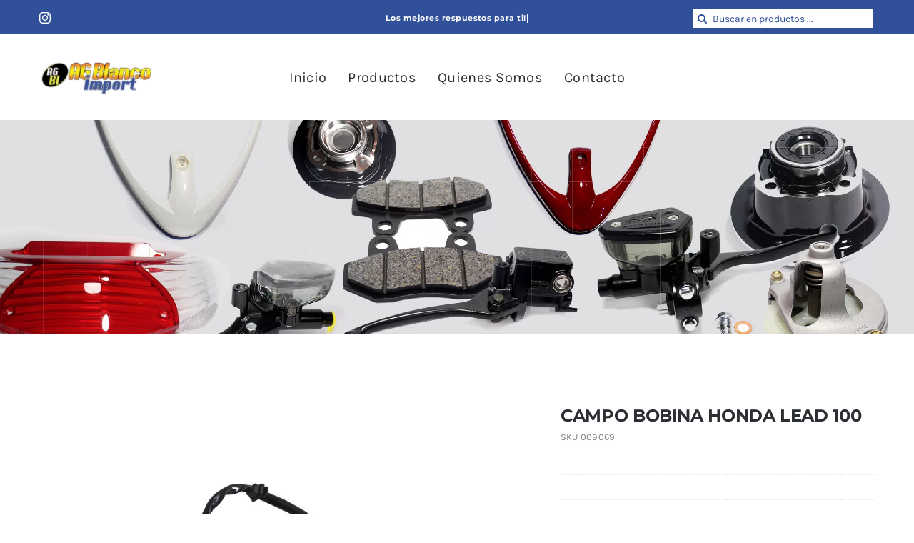

--- FILE ---
content_type: text/html
request_url: https://agblancoimport.com/product/campo-bobina-honda-lead-100/
body_size: 15587
content:
<!DOCTYPE html>
<html class="avada-html-layout-wide avada-html-header-position-top avada-is-100-percent-template" lang="es-DO" prefix="og: http://ogp.me/ns# fb: http://ogp.me/ns/fb#">
<head>
	<meta http-equiv="X-UA-Compatible" content="IE=edge" />
	<meta http-equiv="Content-Type" content="text/html; charset=utf-8"/>
	<meta name="viewport" content="width=device-width, initial-scale=1" />
	<title>CAMPO BOBINA HONDA LEAD 100 &#8211; AG Blanco Import</title>
<meta name='robots' content='max-image-preview:large' />
		
		
		
				
		<meta property="og:title" content="CAMPO BOBINA HONDA LEAD 100"/>
		<meta property="og:type" content="article"/>
		<meta property="og:url" content="https://agblancoimport.com/product/campo-bobina-honda-lead-100/"/>
		<meta property="og:site_name" content="AG Blanco Import"/>
		<meta property="og:description" content=""/>

									<meta property="og:image" content="https://agblancoimport.com/wp-content/uploads/2023/05/009069.jpg"/>
							<link rel='stylesheet' id='sbi_styles-css' href='https://agblancoimport.com/wp-content/plugins/instagram-feed/css/sbi-styles.min.css' type='text/css' media='all' />
<style id='woocommerce-inline-inline-css' type='text/css'>
.woocommerce form .form-row .required { visibility: visible; }
</style>
<style id='akismet-widget-style-inline-css' type='text/css'>

			.a-stats {
				--akismet-color-mid-green: #357b49;
				--akismet-color-white: #fff;
				--akismet-color-light-grey: #f6f7f7;

				max-width: 350px;
				width: auto;
			}

			.a-stats * {
				all: unset;
				box-sizing: border-box;
			}

			.a-stats strong {
				font-weight: 600;
			}

			.a-stats a.a-stats__link,
			.a-stats a.a-stats__link:visited,
			.a-stats a.a-stats__link:active {
				background: var(--akismet-color-mid-green);
				border: none;
				box-shadow: none;
				border-radius: 8px;
				color: var(--akismet-color-white);
				cursor: pointer;
				display: block;
				font-family: -apple-system, BlinkMacSystemFont, 'Segoe UI', 'Roboto', 'Oxygen-Sans', 'Ubuntu', 'Cantarell', 'Helvetica Neue', sans-serif;
				font-weight: 500;
				padding: 12px;
				text-align: center;
				text-decoration: none;
				transition: all 0.2s ease;
			}

			/* Extra specificity to deal with TwentyTwentyOne focus style */
			.widget .a-stats a.a-stats__link:focus {
				background: var(--akismet-color-mid-green);
				color: var(--akismet-color-white);
				text-decoration: none;
			}

			.a-stats a.a-stats__link:hover {
				filter: brightness(110%);
				box-shadow: 0 4px 12px rgba(0, 0, 0, 0.06), 0 0 2px rgba(0, 0, 0, 0.16);
			}

			.a-stats .count {
				color: var(--akismet-color-white);
				display: block;
				font-size: 1.5em;
				line-height: 1.4;
				padding: 0 13px;
				white-space: nowrap;
			}
		
</style>
<link rel='stylesheet' id='fusion-dynamic-css-css' href='https://agblancoimport.com/wp-content/uploads/fusion-styles/1ef5252ab3e74257bd4e041bb5f13b29.min.css' type='text/css' media='all' />
<script type="text/template" id="tmpl-variation-template">
	<div class="woocommerce-variation-description">{{{ data.variation.variation_description }}}</div>
	<div class="woocommerce-variation-price">{{{ data.variation.price_html }}}</div>
	<div class="woocommerce-variation-availability">{{{ data.variation.availability_html }}}</div>
</script>
<script type="text/template" id="tmpl-unavailable-variation-template">
	<p>Sorry, this product is unavailable. Please choose a different combination.</p>
</script>
<script type="text/javascript" src="https://agblancoimport.com/wp-includes/js/jquery/jquery.min.js" id="jquery-core-js"></script>
<script type="text/javascript" id="jquery-js-after">
/* <![CDATA[ */
if (typeof (window.wpfReadyList) == "undefined") {
			var v = jQuery.fn.jquery;
			if (v && parseInt(v) >= 3 && window.self === window.top) {
				var readyList=[];
				window.originalReadyMethod = jQuery.fn.ready;
				jQuery.fn.ready = function(){
					if(arguments.length && arguments.length > 0 && typeof arguments[0] === "function") {
						readyList.push({"c": this, "a": arguments});
					}
					return window.originalReadyMethod.apply( this, arguments );
				};
				window.wpfReadyList = readyList;
			}}
/* ]]> */
</script>
<script type="text/javascript" src="https://agblancoimport.com/wp-content/plugins/woocommerce/assets/js/jquery-blockui/jquery.blockUI.min.js" id="jquery-blockui-js" defer="defer" data-wp-strategy="defer"></script>
<script type="text/javascript" id="wc-add-to-cart-js-extra">
/* <![CDATA[ */
var wc_add_to_cart_params = {"ajax_url":"\/wp-admin\/admin-ajax.php","wc_ajax_url":"\/?wc-ajax=%%endpoint%%","i18n_view_cart":"View cart","cart_url":"https:\/\/agblancoimport.com\/cart-2\/","is_cart":"","cart_redirect_after_add":"no"};
/* ]]> */
</script>
<script type="text/javascript" src="https://agblancoimport.com/wp-content/plugins/woocommerce/assets/js/frontend/add-to-cart.min.js" id="wc-add-to-cart-js" defer="defer" data-wp-strategy="defer"></script>
<script type="text/javascript" src="https://agblancoimport.com/wp-content/plugins/woocommerce/assets/js/zoom/jquery.zoom.min.js" id="zoom-js" defer="defer" data-wp-strategy="defer"></script>
<script type="text/javascript" src="https://agblancoimport.com/wp-content/plugins/woocommerce/assets/js/photoswipe/photoswipe.min.js" id="photoswipe-js" defer="defer" data-wp-strategy="defer"></script>
<script type="text/javascript" src="https://agblancoimport.com/wp-content/plugins/woocommerce/assets/js/photoswipe/photoswipe-ui-default.min.js" id="photoswipe-ui-default-js" defer="defer" data-wp-strategy="defer"></script>
<script type="text/javascript" id="wc-single-product-js-extra">
/* <![CDATA[ */
var wc_single_product_params = {"i18n_required_rating_text":"Please select a rating","review_rating_required":"yes","flexslider":{"rtl":false,"animation":"slide","smoothHeight":true,"directionNav":true,"controlNav":"thumbnails","slideshow":false,"animationSpeed":500,"animationLoop":false,"allowOneSlide":false},"zoom_enabled":"1","zoom_options":[],"photoswipe_enabled":"1","photoswipe_options":{"shareEl":false,"closeOnScroll":false,"history":false,"hideAnimationDuration":0,"showAnimationDuration":0},"flexslider_enabled":"1"};
/* ]]> */
</script>
<script type="text/javascript" src="https://agblancoimport.com/wp-content/plugins/woocommerce/assets/js/frontend/single-product.min.js" id="wc-single-product-js" defer="defer" data-wp-strategy="defer"></script>
<script type="text/javascript" src="https://agblancoimport.com/wp-content/plugins/woocommerce/assets/js/js-cookie/js.cookie.min.js" id="js-cookie-js" defer="defer" data-wp-strategy="defer"></script>
<script type="text/javascript" id="woocommerce-js-extra">
/* <![CDATA[ */
var woocommerce_params = {"ajax_url":"\/wp-admin\/admin-ajax.php","wc_ajax_url":"\/?wc-ajax=%%endpoint%%"};
/* ]]> */
</script>
<script type="text/javascript" src="https://agblancoimport.com/wp-content/plugins/woocommerce/assets/js/frontend/woocommerce.min.js" id="woocommerce-js" defer="defer" data-wp-strategy="defer"></script>
<script type="text/javascript" src="https://agblancoimport.com/wp-includes/js/underscore.min.js" id="underscore-js"></script>
<script type="text/javascript" id="wp-util-js-extra">
/* <![CDATA[ */
var _wpUtilSettings = {"ajax":{"url":"\/wp-admin\/admin-ajax.php"}};
/* ]]> */
</script>
<script type="text/javascript" src="https://agblancoimport.com/wp-includes/js/wp-util.min.js" id="wp-util-js"></script>
<script type="text/javascript" id="wc-add-to-cart-variation-js-extra">
/* <![CDATA[ */
var wc_add_to_cart_variation_params = {"wc_ajax_url":"\/?wc-ajax=%%endpoint%%","i18n_no_matching_variations_text":"Sorry, no products matched your selection. Please choose a different combination.","i18n_make_a_selection_text":"Please select some product options before adding this product to your cart.","i18n_unavailable_text":"Sorry, this product is unavailable. Please choose a different combination."};
/* ]]> */
</script>
<script type="text/javascript" src="https://agblancoimport.com/wp-content/plugins/woocommerce/assets/js/frontend/add-to-cart-variation.min.js" id="wc-add-to-cart-variation-js" defer="defer" data-wp-strategy="defer"></script>
<link rel="https://api.w.org/" href="https://agblancoimport.com/wp-json/" /><link rel="alternate" title="JSON" type="application/json" href="https://agblancoimport.com/wp-json/wp/v2/product/20578" /><meta name="generator" content="WordPress 6.6.2" />
<meta name="generator" content="WooCommerce 9.1.2" />
<link rel="canonical" href="https://agblancoimport.com/product/campo-bobina-honda-lead-100/" />
<!-- start Simple Custom CSS and JS -->
<style type="text/css">
.fusion-image-wrapper {
	height: 200px;
}
</style>
<!-- end Simple Custom CSS and JS -->
<style type="text/css" id="css-fb-visibility">@media screen and (max-width: 640px){.fusion-no-small-visibility{display:none !important;}body .sm-text-align-center{text-align:center !important;}body .sm-text-align-left{text-align:left !important;}body .sm-text-align-right{text-align:right !important;}body .sm-flex-align-center{justify-content:center !important;}body .sm-flex-align-flex-start{justify-content:flex-start !important;}body .sm-flex-align-flex-end{justify-content:flex-end !important;}body .sm-mx-auto{margin-left:auto !important;margin-right:auto !important;}body .sm-ml-auto{margin-left:auto !important;}body .sm-mr-auto{margin-right:auto !important;}body .fusion-absolute-position-small{position:absolute;top:auto;width:100%;}.awb-sticky.awb-sticky-small{ position: sticky; top: var(--awb-sticky-offset,0); }}@media screen and (min-width: 641px) and (max-width: 1024px){.fusion-no-medium-visibility{display:none !important;}body .md-text-align-center{text-align:center !important;}body .md-text-align-left{text-align:left !important;}body .md-text-align-right{text-align:right !important;}body .md-flex-align-center{justify-content:center !important;}body .md-flex-align-flex-start{justify-content:flex-start !important;}body .md-flex-align-flex-end{justify-content:flex-end !important;}body .md-mx-auto{margin-left:auto !important;margin-right:auto !important;}body .md-ml-auto{margin-left:auto !important;}body .md-mr-auto{margin-right:auto !important;}body .fusion-absolute-position-medium{position:absolute;top:auto;width:100%;}.awb-sticky.awb-sticky-medium{ position: sticky; top: var(--awb-sticky-offset,0); }}@media screen and (min-width: 1025px){.fusion-no-large-visibility{display:none !important;}body .lg-text-align-center{text-align:center !important;}body .lg-text-align-left{text-align:left !important;}body .lg-text-align-right{text-align:right !important;}body .lg-flex-align-center{justify-content:center !important;}body .lg-flex-align-flex-start{justify-content:flex-start !important;}body .lg-flex-align-flex-end{justify-content:flex-end !important;}body .lg-mx-auto{margin-left:auto !important;margin-right:auto !important;}body .lg-ml-auto{margin-left:auto !important;}body .lg-mr-auto{margin-right:auto !important;}body .fusion-absolute-position-large{position:absolute;top:auto;width:100%;}.awb-sticky.awb-sticky-large{ position: sticky; top: var(--awb-sticky-offset,0); }}</style>	<noscript><style>.woocommerce-product-gallery{ opacity: 1 !important; }</style></noscript>
	<meta name="generator" content="Powered by Slider Revolution 6.6.13 - responsive, Mobile-Friendly Slider Plugin for WordPress with comfortable drag and drop interface." />
<style id='wp-fonts-local' type='text/css'>
@font-face{font-family:Inter;font-style:normal;font-weight:300 900;font-display:fallback;src:url('https://agblancoimport.com/wp-content/plugins/woocommerce/assets/fonts/Inter-VariableFont_slnt,wght.woff2') format('woff2');font-stretch:normal;}
@font-face{font-family:Cardo;font-style:normal;font-weight:400;font-display:fallback;src:url('https://agblancoimport.com/wp-content/plugins/woocommerce/assets/fonts/cardo_normal_400.woff2') format('woff2');}
</style>
<script>function setREVStartSize(e){
			//window.requestAnimationFrame(function() {
				window.RSIW = window.RSIW===undefined ? window.innerWidth : window.RSIW;
				window.RSIH = window.RSIH===undefined ? window.innerHeight : window.RSIH;
				try {
					var pw = document.getElementById(e.c).parentNode.offsetWidth,
						newh;
					pw = pw===0 || isNaN(pw) || (e.l=="fullwidth" || e.layout=="fullwidth") ? window.RSIW : pw;
					e.tabw = e.tabw===undefined ? 0 : parseInt(e.tabw);
					e.thumbw = e.thumbw===undefined ? 0 : parseInt(e.thumbw);
					e.tabh = e.tabh===undefined ? 0 : parseInt(e.tabh);
					e.thumbh = e.thumbh===undefined ? 0 : parseInt(e.thumbh);
					e.tabhide = e.tabhide===undefined ? 0 : parseInt(e.tabhide);
					e.thumbhide = e.thumbhide===undefined ? 0 : parseInt(e.thumbhide);
					e.mh = e.mh===undefined || e.mh=="" || e.mh==="auto" ? 0 : parseInt(e.mh,0);
					if(e.layout==="fullscreen" || e.l==="fullscreen")
						newh = Math.max(e.mh,window.RSIH);
					else{
						e.gw = Array.isArray(e.gw) ? e.gw : [e.gw];
						for (var i in e.rl) if (e.gw[i]===undefined || e.gw[i]===0) e.gw[i] = e.gw[i-1];
						e.gh = e.el===undefined || e.el==="" || (Array.isArray(e.el) && e.el.length==0)? e.gh : e.el;
						e.gh = Array.isArray(e.gh) ? e.gh : [e.gh];
						for (var i in e.rl) if (e.gh[i]===undefined || e.gh[i]===0) e.gh[i] = e.gh[i-1];
											
						var nl = new Array(e.rl.length),
							ix = 0,
							sl;
						e.tabw = e.tabhide>=pw ? 0 : e.tabw;
						e.thumbw = e.thumbhide>=pw ? 0 : e.thumbw;
						e.tabh = e.tabhide>=pw ? 0 : e.tabh;
						e.thumbh = e.thumbhide>=pw ? 0 : e.thumbh;
						for (var i in e.rl) nl[i] = e.rl[i]<window.RSIW ? 0 : e.rl[i];
						sl = nl[0];
						for (var i in nl) if (sl>nl[i] && nl[i]>0) { sl = nl[i]; ix=i;}
						var m = pw>(e.gw[ix]+e.tabw+e.thumbw) ? 1 : (pw-(e.tabw+e.thumbw)) / (e.gw[ix]);
						newh =  (e.gh[ix] * m) + (e.tabh + e.thumbh);
					}
					var el = document.getElementById(e.c);
					if (el!==null && el) el.style.height = newh+"px";
					el = document.getElementById(e.c+"_wrapper");
					if (el!==null && el) {
						el.style.height = newh+"px";
						el.style.display = "block";
					}
				} catch(e){
					console.log("Failure at Presize of Slider:" + e)
				}
			//});
		  };</script>
		<script type="text/javascript">
			var doc = document.documentElement;
			doc.setAttribute( 'data-useragent', navigator.userAgent );
		</script>
		<style type="text/css" id="fusion-builder-template-content-css">.fusion-price-rating, .product-buttons {
  display:none!important;
}</style><style type="text/css" id="fusion-builder-template-footer-css">.dark-container {
  color: var(--awb-color1);
}</style><noscript><style id="rocket-lazyload-nojs-css">.rll-youtube-player, [data-lazy-src]{display:none !important;}</style></noscript><style id="wpforms-css-vars-root">
				:root {
					--wpforms-field-border-radius: 3px;
--wpforms-field-border-style: solid;
--wpforms-field-border-size: 1px;
--wpforms-field-background-color: #ffffff;
--wpforms-field-border-color: rgba( 0, 0, 0, 0.25 );
--wpforms-field-border-color-spare: rgba( 0, 0, 0, 0.25 );
--wpforms-field-text-color: rgba( 0, 0, 0, 0.7 );
--wpforms-field-menu-color: #ffffff;
--wpforms-label-color: rgba( 0, 0, 0, 0.85 );
--wpforms-label-sublabel-color: rgba( 0, 0, 0, 0.55 );
--wpforms-label-error-color: #d63637;
--wpforms-button-border-radius: 3px;
--wpforms-button-border-style: none;
--wpforms-button-border-size: 1px;
--wpforms-button-background-color: #066aab;
--wpforms-button-border-color: #066aab;
--wpforms-button-text-color: #ffffff;
--wpforms-page-break-color: #066aab;
--wpforms-background-image: none;
--wpforms-background-position: center center;
--wpforms-background-repeat: no-repeat;
--wpforms-background-size: cover;
--wpforms-background-width: 100px;
--wpforms-background-height: 100px;
--wpforms-background-color: rgba( 0, 0, 0, 0 );
--wpforms-background-url: none;
--wpforms-container-padding: 0px;
--wpforms-container-border-style: none;
--wpforms-container-border-width: 1px;
--wpforms-container-border-color: #000000;
--wpforms-container-border-radius: 3px;
--wpforms-field-size-input-height: 43px;
--wpforms-field-size-input-spacing: 15px;
--wpforms-field-size-font-size: 16px;
--wpforms-field-size-line-height: 19px;
--wpforms-field-size-padding-h: 14px;
--wpforms-field-size-checkbox-size: 16px;
--wpforms-field-size-sublabel-spacing: 5px;
--wpforms-field-size-icon-size: 1;
--wpforms-label-size-font-size: 16px;
--wpforms-label-size-line-height: 19px;
--wpforms-label-size-sublabel-font-size: 14px;
--wpforms-label-size-sublabel-line-height: 17px;
--wpforms-button-size-font-size: 17px;
--wpforms-button-size-height: 41px;
--wpforms-button-size-padding-h: 15px;
--wpforms-button-size-margin-top: 10px;
--wpforms-container-shadow-size-box-shadow: none;

				}
			</style>
	</head>

<body class="product-template-default single single-product postid-20578 theme-Avada woocommerce woocommerce-page woocommerce-no-js fusion-image-hovers fusion-pagination-sizing fusion-button_type-flat fusion-button_span-no fusion-button_gradient-linear avada-image-rollover-circle-yes avada-image-rollover-yes avada-image-rollover-direction-bottom fusion-body ltr fusion-sticky-header no-tablet-sticky-header no-mobile-sticky-header no-mobile-slidingbar fusion-disable-outline fusion-sub-menu-fade mobile-logo-pos-left layout-wide-mode avada-has-boxed-modal-shadow-none layout-scroll-offset-full avada-has-zero-margin-offset-top fusion-top-header menu-text-align-left fusion-woo-product-design-classic fusion-woo-shop-page-columns-4 fusion-woo-related-columns-4 fusion-woo-archive-page-columns-4 fusion-woocommerce-equal-heights avada-has-woo-gallery-disabled woo-sale-badge-circle woo-outofstock-badge-top_bar mobile-menu-design-modern fusion-hide-pagination-text fusion-header-layout-v2 avada-responsive avada-footer-fx-none avada-menu-highlight-style-bar fusion-search-form-classic fusion-main-menu-search-dropdown fusion-avatar-square avada-dropdown-styles avada-blog-layout-grid avada-blog-archive-layout-grid avada-header-shadow-no avada-menu-icon-position-left avada-has-megamenu-shadow avada-has-pagetitle-100-width avada-has-pagetitle-bg-full avada-has-main-nav-search-icon avada-has-breadcrumb-mobile-hidden avada-has-titlebar-bar_and_content avada-has-pagination-padding avada-flyout-menu-direction-fade avada-ec-views-v1" data-awb-post-id="20578">
		<a class="skip-link screen-reader-text" href="#content">Skip to content</a>

	<div id="boxed-wrapper">
		
		<div id="wrapper" class="fusion-wrapper">
			<div id="home" style="position:relative;top:-1px;"></div>
												<div class="fusion-tb-header"><div class="fusion-fullwidth fullwidth-box fusion-builder-row-1 fusion-flex-container has-pattern-background has-mask-background nonhundred-percent-fullwidth non-hundred-percent-height-scrolling fusion-no-small-visibility" style="--awb-border-sizes-top:3px;--awb-border-color:var(--awb-color5);--awb-border-radius-top-left:0px;--awb-border-radius-top-right:0px;--awb-border-radius-bottom-right:0px;--awb-border-radius-bottom-left:0px;--awb-padding-top:5px;--awb-padding-bottom:5px;--awb-padding-right-small:15px;--awb-padding-left-small:15px;--awb-background-color:var(--awb-color5);" ><div class="fusion-builder-row fusion-row fusion-flex-align-items-stretch" style="max-width:1216.8px;margin-left: calc(-4% / 2 );margin-right: calc(-4% / 2 );"><div class="fusion-layout-column fusion_builder_column fusion-builder-column-0 fusion_builder_column_1_4 1_4 fusion-flex-column fusion-no-small-visibility" style="--awb-bg-size:cover;--awb-width-large:25%;--awb-margin-top-large:0px;--awb-spacing-right-large:7.68%;--awb-margin-bottom-large:0px;--awb-spacing-left-large:7.68%;--awb-width-medium:25%;--awb-order-medium:0;--awb-spacing-right-medium:7.68%;--awb-spacing-left-medium:7.68%;--awb-width-small:50%;--awb-order-small:0;--awb-spacing-right-small:3.84%;--awb-spacing-left-small:3.84%;"><div class="fusion-column-wrapper fusion-column-has-shadow fusion-flex-justify-content-center fusion-content-layout-column"><div class="fusion-social-links fusion-social-links-1" style="--awb-margin-top:0px;--awb-margin-right:0px;--awb-margin-bottom:0px;--awb-margin-left:0px;--awb-box-border-top:0px;--awb-box-border-right:0px;--awb-box-border-bottom:0px;--awb-box-border-left:0px;--awb-icon-colors-hover:var(--awb-color3);--awb-box-colors-hover:hsla(var(--awb-color7-h),var(--awb-color7-s),calc( var(--awb-color7-l) + 62% ),calc( var(--awb-color7-a) - 20% ));--awb-box-border-color:var(--awb-color3);--awb-box-border-color-hover:var(--awb-color4);"><div class="fusion-social-networks color-type-custom"><div class="fusion-social-networks-wrapper"><a class="fusion-social-network-icon fusion-tooltip fusion-instagram awb-icon-instagram" style="color:var(--awb-color1);font-size:16px;" data-placement="top" data-title="Instagram" data-toggle="tooltip" title="Instagram" aria-label="instagram" target="_blank" rel="noopener noreferrer" href="https://www.instagram.com/agblancoimport.srl/"></a></div></div></div></div></div><div class="fusion-layout-column fusion_builder_column fusion-builder-column-1 fusion_builder_column_1_2 1_2 fusion-flex-column" style="--awb-bg-size:cover;--awb-width-large:50%;--awb-margin-top-large:0px;--awb-spacing-right-large:0%;--awb-margin-bottom-large:0px;--awb-spacing-left-large:0%;--awb-width-medium:50%;--awb-order-medium:0;--awb-spacing-right-medium:0%;--awb-spacing-left-medium:0%;--awb-width-small:100%;--awb-order-small:1;--awb-spacing-right-small:1.92%;--awb-spacing-left-small:1.92%;"><div class="fusion-column-wrapper fusion-column-has-shadow fusion-flex-justify-content-center fusion-content-layout-column"><div class="fusion-title title fusion-title-1 fusion-sep-none fusion-title-center fusion-title-rotating fusion-loop-on fusion-title-clipIn fusion-title-size-two" style="--awb-text-color:var(--awb-color1);--awb-margin-bottom:10px;--awb-margin-bottom-small:12px;--awb-font-size:11px;"><h2 class="title-heading-center fusion-responsive-typography-calculated" style="margin:0;font-size:1em;letter-spacing:0.03rem;--fontSize:11;--minFontSize:11;line-height:var(--awb-typography1-line-height);"><span class="fusion-animated-text-prefix"></span> <span class="fusion-animated-texts-wrapper" style="text-align: center;" data-length="line" data-minDisplayTime="1200"><span class="fusion-animated-texts"><span data-in-effect="clipIn" class="fusion-animated-text" data-in-sequence="true" data-out-reverse="true" data-out-effect="clipOut">Los mejores respuestos para ti!</span><span data-in-effect="clipIn" class="fusion-animated-text" data-in-sequence="true" data-out-reverse="true" data-out-effect="clipOut">Calidad y buen servicio garantizado!</span></span></span> <span class="fusion-animated-text-postfix"></span></h2></div></div></div><div class="fusion-layout-column fusion_builder_column fusion-builder-column-2 fusion_builder_column_1_4 1_4 fusion-flex-column fusion-no-small-visibility" style="--awb-padding-top:3px;--awb-padding-right:3px;--awb-padding-bottom:3px;--awb-padding-left:3px;--awb-bg-size:cover;--awb-width-large:25%;--awb-margin-top-large:0px;--awb-spacing-right-large:7.68%;--awb-margin-bottom-large:0px;--awb-spacing-left-large:7.68%;--awb-width-medium:25%;--awb-order-medium:0;--awb-spacing-right-medium:7.68%;--awb-spacing-left-medium:7.68%;--awb-width-small:50%;--awb-order-small:2;--awb-spacing-right-small:3.84%;--awb-spacing-left-small:3.84%;" data-motion-effects="[{&quot;type&quot;:&quot;&quot;,&quot;scroll_type&quot;:&quot;transition&quot;,&quot;scroll_direction&quot;:&quot;up&quot;,&quot;transition_speed&quot;:&quot;1&quot;,&quot;fade_type&quot;:&quot;in&quot;,&quot;scale_type&quot;:&quot;up&quot;,&quot;initial_scale&quot;:&quot;1&quot;,&quot;max_scale&quot;:&quot;1.5&quot;,&quot;min_scale&quot;:&quot;0.5&quot;,&quot;initial_rotate&quot;:&quot;0&quot;,&quot;end_rotate&quot;:&quot;30&quot;,&quot;initial_blur&quot;:&quot;0&quot;,&quot;end_blur&quot;:&quot;3&quot;,&quot;start_element&quot;:&quot;top&quot;,&quot;start_viewport&quot;:&quot;bottom&quot;,&quot;end_element&quot;:&quot;bottom&quot;,&quot;end_viewport&quot;:&quot;top&quot;,&quot;mouse_effect&quot;:&quot;track&quot;,&quot;mouse_effect_direction&quot;:&quot;opposite&quot;,&quot;mouse_effect_speed&quot;:&quot;2&quot;,&quot;infinite_animation&quot;:&quot;float&quot;,&quot;infinite_animation_speed&quot;:&quot;2&quot;}]" data-scroll-devices="small-visibility,medium-visibility,large-visibility"><div class="fusion-column-wrapper fusion-column-has-shadow fusion-flex-justify-content-center fusion-content-layout-column"><div class="fusion-search-element fusion-search-element-1 fusion-search-form-clean" style="--awb-input-height:26px;--awb-text-color:var(--awb-color5);--awb-border-color:var(--awb-color1);--awb-focus-border-color:var(--awb-color1);--awb-text-size:14px;">		<form role="search" class="searchform fusion-search-form  fusion-search-form-clean" method="get" action="https://agblancoimport.com/">
			<div class="fusion-search-form-content">

				
				<div class="fusion-search-field search-field">
					<label><span class="screen-reader-text">Search for:</span>
													<input type="search" value="" name="s" class="s" placeholder="Buscar en productos ... " required aria-required="true" aria-label="Buscar en productos ... "/>
											</label>
				</div>
				<div class="fusion-search-button search-button">
					<input type="submit" class="fusion-search-submit searchsubmit" aria-label="Search" value="&#xf002;" />
									</div>

				<input type="hidden" name="post_type" value="product" /><input type="hidden" name="search_limit_to_post_titles" value="0" /><input type="hidden" name="fs" value="1" />
			</div>


			
		</form>
		</div></div></div></div></div><div class="fusion-fullwidth fullwidth-box fusion-builder-row-2 fusion-flex-container nonhundred-percent-fullwidth non-hundred-percent-height-scrolling fusion-custom-z-index" style="--awb-border-sizes-top:1px;--awb-border-color:var(--awb-color3);--awb-border-radius-top-left:0px;--awb-border-radius-top-right:0px;--awb-border-radius-bottom-right:0px;--awb-border-radius-bottom-left:0px;--awb-z-index:2005;--awb-padding-top:5px;--awb-padding-bottom:5px;--awb-padding-top-small:0px;--awb-padding-right-small:20px;--awb-padding-bottom-small:0px;--awb-padding-left-small:20px;--awb-margin-top-small:-1px;" ><div class="fusion-builder-row fusion-row fusion-flex-align-items-stretch" style="max-width:1216.8px;margin-left: calc(-4% / 2 );margin-right: calc(-4% / 2 );"><div class="fusion-layout-column fusion_builder_column fusion-builder-column-3 fusion_builder_column_1_6 1_6 fusion-flex-column" style="--awb-bg-size:cover;--awb-width-large:16.666666666667%;--awb-margin-top-large:15px;--awb-spacing-right-large:0%;--awb-margin-bottom-large:15px;--awb-spacing-left-large:11.52%;--awb-width-medium:16.666666666667%;--awb-order-medium:0;--awb-spacing-right-medium:0%;--awb-margin-bottom-medium:0px;--awb-spacing-left-medium:11.52%;--awb-width-small:40%;--awb-order-small:1;--awb-spacing-right-small:0%;--awb-margin-bottom-small:15px;--awb-spacing-left-small:4.8%;"><div class="fusion-column-wrapper fusion-column-has-shadow fusion-flex-justify-content-center fusion-content-layout-column"><div class="fusion-image-element sm-text-align-center" style="--awb-max-width:160px;--awb-caption-title-font-family:var(--h2_typography-font-family);--awb-caption-title-font-weight:var(--h2_typography-font-weight);--awb-caption-title-font-style:var(--h2_typography-font-style);--awb-caption-title-size:var(--h2_typography-font-size);--awb-caption-title-transform:var(--h2_typography-text-transform);--awb-caption-title-line-height:var(--h2_typography-line-height);--awb-caption-title-letter-spacing:var(--h2_typography-letter-spacing);"><span class=" fusion-imageframe imageframe-none imageframe-1 hover-type-none" class="image-scroll"><a class="fusion-no-lightbox" href="https://agblancoimport.com/" target="_self" aria-label="logo"><img decoding="async" width="300" height="87" alt="Avada Classic Shop" src="https://agblancoimport.com/wp-content/uploads/2023/03/logo-1-300x87.png" class="img-responsive wp-image-20241 disable-lazyload" srcset="https://agblancoimport.com/wp-content/uploads/2023/03/logo-1-200x58.png 200w, https://agblancoimport.com/wp-content/uploads/2023/03/logo-1-400x115.png 400w, https://agblancoimport.com/wp-content/uploads/2023/03/logo-1.png 485w" sizes="(max-width: 1024px) 100vw, (max-width: 640px) 100vw, 200px" /></a></span></div></div></div><div class="fusion-layout-column fusion_builder_column fusion-builder-column-4 fusion_builder_column_2_3 2_3 fusion-flex-column" style="--awb-bg-size:cover;--awb-width-large:66.666666666667%;--awb-margin-top-large:15px;--awb-spacing-right-large:0%;--awb-margin-bottom-large:15px;--awb-spacing-left-large:0%;--awb-width-medium:66.666666666667%;--awb-order-medium:1;--awb-spacing-right-medium:0%;--awb-spacing-left-medium:0%;--awb-width-small:30%;--awb-order-small:0;--awb-spacing-right-small:0%;--awb-spacing-left-small:0%;"><div class="fusion-column-wrapper fusion-column-has-shadow fusion-flex-justify-content-center fusion-content-layout-column"><nav class="awb-menu awb-menu_row awb-menu_em-hover mobile-mode-collapse-to-button awb-menu_icons-left awb-menu_dc-yes mobile-trigger-fullwidth-off awb-menu_mobile-toggle awb-menu_indent-left mobile-size-full-absolute loading mega-menu-loading awb-menu_desktop awb-menu_dropdown awb-menu_expand-right awb-menu_transition-slide_up" style="--awb-font-size:20px;--awb-text-transform:none;--awb-gap:30px;--awb-justify-content:center;--awb-color:var(--awb-color8);--awb-active-color:var(--awb-color5);--awb-submenu-color:#2b2e32;--awb-submenu-bg:#ffffff;--awb-submenu-sep-color:rgba(226,226,226,0);--awb-submenu-border-radius-top-left:8px;--awb-submenu-border-radius-top-right:8px;--awb-submenu-border-radius-bottom-right:8px;--awb-submenu-border-radius-bottom-left:8px;--awb-submenu-active-bg:var(--awb-color2);--awb-submenu-active-color:var(--awb-color8);--awb-submenu-text-transform:none;--awb-icons-color:var(--awb-color8);--awb-icons-hover-color:var(--awb-color5);--awb-main-justify-content:flex-start;--awb-mobile-color:var(--awb-color8);--awb-mobile-active-color:var(--awb-color5);--awb-mobile-trigger-font-size:24px;--awb-trigger-padding-right:12px;--awb-trigger-padding-left:12px;--awb-mobile-justify:flex-start;--awb-mobile-caret-left:auto;--awb-mobile-caret-right:0;--awb-box-shadow:4px 10px 36px -8px hsla(var(--awb-color8-h),var(--awb-color8-s),var(--awb-color8-l),calc( var(--awb-color8-a) - 92% ));;--awb-fusion-font-family-typography:inherit;--awb-fusion-font-style-typography:normal;--awb-fusion-font-weight-typography:400;--awb-fusion-font-family-submenu-typography:inherit;--awb-fusion-font-style-submenu-typography:normal;--awb-fusion-font-weight-submenu-typography:400;--awb-fusion-font-family-mobile-typography:inherit;--awb-fusion-font-style-mobile-typography:normal;--awb-fusion-font-weight-mobile-typography:400;" aria-label="Main menu" data-breakpoint="640" data-count="0" data-transition-type="fade" data-transition-time="300"><button type="button" class="awb-menu__m-toggle awb-menu__m-toggle_no-text" aria-expanded="false" aria-controls="menu-main-menu"><span class="awb-menu__m-toggle-inner"><span class="collapsed-nav-text"><span class="screen-reader-text">Toggle Navigation</span></span><span class="awb-menu__m-collapse-icon awb-menu__m-collapse-icon_no-text"><span class="awb-menu__m-collapse-icon-open awb-menu__m-collapse-icon-open_no-text icon-classic-shop-sort"></span><span class="awb-menu__m-collapse-icon-close awb-menu__m-collapse-icon-close_no-text icon-classic-shop-close"></span></span></span></button><ul id="menu-main-menu" class="fusion-menu awb-menu__main-ul awb-menu__main-ul_row"><li  id="menu-item-20601"  class="menu-item menu-item-type-post_type menu-item-object-page menu-item-home menu-item-20601 awb-menu__li awb-menu__main-li awb-menu__main-li_regular"  data-item-id="20601"><span class="awb-menu__main-background-default awb-menu__main-background-default_fade"></span><span class="awb-menu__main-background-active awb-menu__main-background-active_fade"></span><a  href="https://agblancoimport.com/" class="awb-menu__main-a awb-menu__main-a_regular"><span class="menu-text">Inicio</span></a></li><li  id="menu-item-20596"  class="menu-item menu-item-type-post_type menu-item-object-page current_page_parent menu-item-20596 awb-menu__li awb-menu__main-li awb-menu__main-li_regular"  data-item-id="20596"><span class="awb-menu__main-background-default awb-menu__main-background-default_fade"></span><span class="awb-menu__main-background-active awb-menu__main-background-active_fade"></span><a  href="https://agblancoimport.com/shop/" class="awb-menu__main-a awb-menu__main-a_regular"><span class="menu-text">Productos</span></a></li><li  id="menu-item-20600"  class="menu-item menu-item-type-post_type menu-item-object-page menu-item-20600 awb-menu__li awb-menu__main-li awb-menu__main-li_regular"  data-item-id="20600"><span class="awb-menu__main-background-default awb-menu__main-background-default_fade"></span><span class="awb-menu__main-background-active awb-menu__main-background-active_fade"></span><a  href="https://agblancoimport.com/quienes-somos/" class="awb-menu__main-a awb-menu__main-a_regular"><span class="menu-text">Quienes Somos</span></a></li><li  id="menu-item-20598"  class="menu-item menu-item-type-post_type menu-item-object-page menu-item-20598 awb-menu__li awb-menu__main-li awb-menu__main-li_regular"  data-item-id="20598"><span class="awb-menu__main-background-default awb-menu__main-background-default_fade"></span><span class="awb-menu__main-background-active awb-menu__main-background-active_fade"></span><a  href="https://agblancoimport.com/contacto/" class="awb-menu__main-a awb-menu__main-a_regular"><span class="menu-text">Contacto</span></a></li></ul></nav></div></div><div class="fusion-layout-column fusion_builder_column fusion-builder-column-5 fusion_builder_column_1_6 1_6 fusion-flex-column" style="--awb-bg-size:cover;--awb-width-large:16.666666666667%;--awb-margin-top-large:15px;--awb-spacing-right-large:11.52%;--awb-margin-bottom-large:15px;--awb-spacing-left-large:0%;--awb-width-medium:16.666666666667%;--awb-order-medium:2;--awb-spacing-right-medium:11.52%;--awb-spacing-left-medium:0%;--awb-width-small:30%;--awb-order-small:2;--awb-spacing-right-small:6.4%;--awb-spacing-left-small:0%;"><div class="fusion-column-wrapper fusion-column-has-shadow fusion-flex-justify-content-center fusion-content-layout-column"></div></div></div></div>
</div>		<div id="sliders-container" class="fusion-slider-visibility">
					</div>
											
			<section class="fusion-page-title-bar fusion-tb-page-title-bar"><div class="fusion-fullwidth fullwidth-box fusion-builder-row-3 fusion-flex-container has-pattern-background has-mask-background fusion-parallax-none nonhundred-percent-fullwidth non-hundred-percent-height-scrolling lazyload" style="--awb-border-radius-top-left:0px;--awb-border-radius-top-right:0px;--awb-border-radius-bottom-right:0px;--awb-border-radius-bottom-left:0px;--awb-min-height:300px;--awb-background-size:cover;" data-bg="https://agblancoimport.com/wp-content/uploads/2015/09/banner-1-1.jpg" ><div class="fusion-builder-row fusion-row fusion-flex-align-items-flex-start" style="max-width:1216.8px;margin-left: calc(-4% / 2 );margin-right: calc(-4% / 2 );"><div class="fusion-layout-column fusion_builder_column fusion-builder-column-6 fusion_builder_column_1_1 1_1 fusion-flex-column" style="--awb-bg-size:cover;--awb-width-large:100%;--awb-margin-top-large:15px;--awb-spacing-right-large:1.92%;--awb-margin-bottom-large:15px;--awb-spacing-left-large:1.92%;--awb-width-medium:100%;--awb-order-medium:0;--awb-spacing-right-medium:1.92%;--awb-spacing-left-medium:1.92%;--awb-width-small:100%;--awb-order-small:0;--awb-spacing-right-small:1.92%;--awb-spacing-left-small:1.92%;"><div class="fusion-column-wrapper fusion-column-has-shadow fusion-flex-justify-content-flex-start fusion-content-layout-column"></div></div></div></div>
</section>
						<main id="main" class="clearfix width-100">
				<div class="fusion-row" style="max-width:100%;">

<section id="content" style="width: 100%;">
									<div id="post-20578" class="post-20578 product type-product status-publish has-post-thumbnail product_cat-agmmt product_cat-lead-100 first instock shipping-taxable purchasable product-type-simple">

				<div class="post-content">
					<div class="fusion-fullwidth fullwidth-box fusion-builder-row-4 fusion-flex-container nonhundred-percent-fullwidth non-hundred-percent-height-scrolling" style="--awb-border-radius-top-left:0px;--awb-border-radius-top-right:0px;--awb-border-radius-bottom-right:0px;--awb-border-radius-bottom-left:0px;" ><div class="fusion-builder-row fusion-row fusion-flex-align-items-flex-start" style="max-width:1216.8px;margin-left: calc(-4% / 2 );margin-right: calc(-4% / 2 );"><div class="fusion-layout-column fusion_builder_column fusion-builder-column-7 fusion_builder_column_1_1 1_1 fusion-flex-column" style="--awb-bg-size:cover;--awb-width-large:100%;--awb-margin-top-large:0px;--awb-spacing-right-large:1.92%;--awb-margin-bottom-large:24px;--awb-spacing-left-large:1.92%;--awb-width-medium:100%;--awb-order-medium:0;--awb-spacing-right-medium:1.92%;--awb-spacing-left-medium:1.92%;--awb-width-small:100%;--awb-order-small:0;--awb-spacing-right-small:1.92%;--awb-margin-bottom-small:12px;--awb-spacing-left-small:1.92%;"><div class="fusion-column-wrapper fusion-column-has-shadow fusion-flex-justify-content-flex-start fusion-content-layout-column"><div class="fusion-woo-notices-tb fusion-woo-notices-tb-1 alignment-text-left show-button-yes" style="--awb-font-color:var(--awb-color8);--awb-border-color:var(--awb-color1);--awb-background-color:var(--awb-color2);--awb-icon-color:var(--awb-color8);--awb-link-color:var(--awb-color8);--awb-link-hover-color:var(--awb-color8);--awb-success-border-color:var(--awb-color1);--awb-success-background-color:var(--awb-custom1);--awb-success-text-color:var(--awb-color1);--awb-success-icon-color:var(--awb-color1);--awb-success-link-color:var(--awb-color1);--awb-success-link-hover-color:var(--awb-color8);--awb-error-border-color:var(--awb-color1);--awb-error-background-color:var(--awb-custom2);--awb-error-text-color:var(--awb-color1);--awb-error-icon-color:var(--awb-color1);--awb-error-link-color:var(--awb-color1);--awb-error-link-hover-color:var(--awb-color1);"><div class="woocommerce-notices-wrapper"></div></div></div></div><div class="fusion-layout-column fusion_builder_column fusion-builder-column-8 fusion_builder_column_3_5 3_5 fusion-flex-column" style="--awb-bg-size:cover;--awb-width-large:60%;--awb-margin-top-large:15px;--awb-spacing-right-large:4.8%;--awb-margin-bottom-large:15px;--awb-spacing-left-large:3.2%;--awb-width-medium:100%;--awb-order-medium:0;--awb-spacing-right-medium:1.92%;--awb-spacing-left-medium:1.92%;--awb-width-small:100%;--awb-order-small:0;--awb-spacing-right-small:1.92%;--awb-spacing-left-small:1.92%;"><div class="fusion-column-wrapper fusion-column-has-shadow fusion-flex-justify-content-center fusion-content-layout-row"><div class="fusion-woo-product-images fusion-woo-product-images-1" style="--awb-product-images-width:1000px;--awb-thumbnail-width:12%;" data-type="simple" data-zoom_enabled="1" data-photoswipe_enabled="0"><div class="avada-single-product-gallery-wrapper avada-product-images-element avada-product-images-thumbnails-left">
<div class="woocommerce-product-gallery woocommerce-product-gallery--with-images woocommerce-product-gallery--columns-4 images avada-product-gallery" data-columns="4" style="opacity: 0; transition: opacity .25s ease-in-out;">
	<div class="woocommerce-product-gallery__wrapper">
		<div data-thumb="https://agblancoimport.com/wp-content/uploads/2023/05/009069-100x100.jpg" data-thumb-alt="" class="woocommerce-product-gallery__image"><a href="https://agblancoimport.com/wp-content/uploads/2023/05/009069.jpg"><img fetchpriority="high" decoding="async" width="700" height="539" src="https://agblancoimport.com/wp-content/uploads/2023/05/009069-700x539.jpg" class="wp-post-image lazyload" alt="" title="009069" data-caption="" data-src="https://agblancoimport.com/wp-content/uploads/2023/05/009069.jpg" data-large_image="https://agblancoimport.com/wp-content/uploads/2023/05/009069.jpg" data-large_image_width="1200" data-large_image_height="924" srcset="data:image/svg+xml,%3Csvg%20xmlns%3D%27http%3A%2F%2Fwww.w3.org%2F2000%2Fsvg%27%20width%3D%271200%27%20height%3D%27924%27%20viewBox%3D%270%200%201200%20924%27%3E%3Crect%20width%3D%271200%27%20height%3D%27924%27%20fill-opacity%3D%220%22%2F%3E%3C%2Fsvg%3E" data-orig-src="https://agblancoimport.com/wp-content/uploads/2023/05/009069-700x539.jpg" data-srcset="https://agblancoimport.com/wp-content/uploads/2023/05/009069-200x154.jpg 200w, https://agblancoimport.com/wp-content/uploads/2023/05/009069-300x231.jpg 300w, https://agblancoimport.com/wp-content/uploads/2023/05/009069-400x308.jpg 400w, https://agblancoimport.com/wp-content/uploads/2023/05/009069-500x385.jpg 500w, https://agblancoimport.com/wp-content/uploads/2023/05/009069-600x462.jpg 600w, https://agblancoimport.com/wp-content/uploads/2023/05/009069-700x539.jpg 700w, https://agblancoimport.com/wp-content/uploads/2023/05/009069-768x591.jpg 768w, https://agblancoimport.com/wp-content/uploads/2023/05/009069-800x616.jpg 800w, https://agblancoimport.com/wp-content/uploads/2023/05/009069-1024x788.jpg 1024w, https://agblancoimport.com/wp-content/uploads/2023/05/009069.jpg 1200w" data-sizes="auto" /></a><a class="avada-product-gallery-lightbox-trigger" href="https://agblancoimport.com/wp-content/uploads/2023/05/009069.jpg" data-rel="iLightbox[]" alt="" data-title="009069" title="009069" data-caption=""></a></div>	</div>
</div>
</div>
</div></div></div><div class="fusion-layout-column fusion_builder_column fusion-builder-column-9 fusion_builder_column_2_5 2_5 fusion-flex-column" style="--awb-bg-size:cover;--awb-width-large:40%;--awb-margin-top-large:15px;--awb-spacing-right-large:4.8%;--awb-margin-bottom-large:15px;--awb-spacing-left-large:4.8%;--awb-width-medium:100%;--awb-order-medium:0;--awb-spacing-right-medium:1.92%;--awb-spacing-left-medium:1.92%;--awb-width-small:100%;--awb-order-small:0;--awb-spacing-right-small:1.92%;--awb-spacing-left-small:1.92%;"><div class="fusion-column-wrapper fusion-column-has-shadow fusion-flex-justify-content-flex-start fusion-content-layout-column"><div class="fusion-title title fusion-title-2 fusion-title-text fusion-title-size-one" style="--awb-margin-bottom:4px;--awb-font-size:24px;"><div class="title-sep-container title-sep-container-left fusion-no-large-visibility fusion-no-medium-visibility fusion-no-small-visibility"><div class="title-sep sep- sep-solid" style="border-color:var(--awb-color3);"></div></div><span class="awb-title-spacer fusion-no-large-visibility fusion-no-medium-visibility fusion-no-small-visibility"></span><h1 class="title-heading-left fusion-responsive-typography-calculated" style="margin:0;font-size:1em;--fontSize:24;line-height:var(--awb-typography1-line-height);">CAMPO BOBINA HONDA LEAD 100</h1><span class="awb-title-spacer"></span><div class="title-sep-container title-sep-container-right"><div class="title-sep sep- sep-solid" style="border-color:var(--awb-color3);"></div></div></div><div class="fusion-text fusion-text-1" style="--awb-font-size:13px;--awb-text-color:hsla(var(--awb-color7-h),var(--awb-color7-s),calc( var(--awb-color7-l) + 21% ),var(--awb-color7-a));"><p>SKU <span class="awb-sku product_meta"><span class="sku">009069</span></span></p>
</div><div class="fusion-separator fusion-full-width-sep" style="align-self: center;margin-left: auto;margin-right: auto;margin-top:20px;margin-bottom:6px;width:100%;"><div class="fusion-separator-border sep-single sep-dashed" style="--awb-height:20px;--awb-amount:20px;border-color:var(--awb-color3);border-top-width:1px;"></div></div><div class="fusion-separator fusion-full-width-sep" style="align-self: center;margin-left: auto;margin-right: auto;margin-top:28px;margin-bottom:20px;width:100%;"><div class="fusion-separator-border sep-single sep-dashed" style="--awb-height:20px;--awb-amount:20px;border-color:var(--awb-color3);border-top-width:1px;"></div></div><div class="fusion-woo-short-description-tb fusion-woo-short-description-tb-1"></div><div class="fusion-separator fusion-full-width-sep" style="align-self: center;margin-left: auto;margin-right: auto;margin-top:12px;margin-bottom:6px;width:100%;"><div class="fusion-separator-border sep-single sep-dashed" style="--awb-height:20px;--awb-amount:20px;border-color:var(--awb-color3);border-top-width:1px;"></div></div><div class="fusion-sharing-box fusion-sharing-box-1" style="background-color:var(--awb-color1);--awb-margin-top:0px;--awb-margin-right:0px;--awb-margin-bottom:0px;--awb-margin-left:0px;--awb-wrapper-padding-top:0px;--awb-wrapper-padding-right:0px;--awb-wrapper-padding-bottom:0px;--awb-wrapper-padding-left:0px;--awb-separator-border-color:hsla(var(--awb-color7-h),var(--awb-color7-s),calc( var(--awb-color7-l) + 51% ),var(--awb-color7-a));--awb-separator-border-sizes:0px;--awb-layout:row;--awb-alignment-small:space-between;--awb-stacked-align-small:center;" data-title="CAMPO BOBINA HONDA LEAD 100" data-link="https://agblancoimport.com/product/campo-bobina-honda-lead-100/"><div class="fusion-social-networks sharingbox-shortcode-icon-wrapper sharingbox-shortcode-icon-wrapper-1"><span><a href="https://www.facebook.com/sharer.php?u=https%3A%2F%2Fagblancoimport.com%2Fproduct%2Fcampo-bobina-honda-lead-100%2F&amp;t=CAMPO%20BOBINA%20HONDA%20LEAD%20100" target="_blank" rel="noreferrer" title="Facebook" aria-label="Facebook" data-placement="top" data-toggle="tooltip" data-title="Facebook"><i class="fusion-social-network-icon fusion-tooltip fusion-facebook awb-icon-facebook" style="color:#82868F;" aria-hidden="true"></i></a></span><span><a href="https://twitter.com/share?text=CAMPO%20BOBINA%20HONDA%20LEAD%20100&amp;url=https%3A%2F%2Fagblancoimport.com%2Fproduct%2Fcampo-bobina-honda-lead-100%2F" target="_blank" rel="noopener noreferrer" title="Twitter" aria-label="Twitter" data-placement="top" data-toggle="tooltip" data-title="Twitter"><i class="fusion-social-network-icon fusion-tooltip fusion-twitter awb-icon-twitter" style="color:#82868F;" aria-hidden="true"></i></a></span><span><a href="mailto:?subject=CAMPO%20BOBINA%20HONDA%20LEAD%20100&amp;body=https%3A%2F%2Fagblancoimport.com%2Fproduct%2Fcampo-bobina-honda-lead-100%2F" target="_self" title="Email" aria-label="Email" data-placement="top" data-toggle="tooltip" data-title="Email"><i class="fusion-social-network-icon fusion-tooltip fusion-mail awb-icon-mail" style="color:#82868F;" aria-hidden="true"></i></a></span></div></div><div ><a class="fusion-button button-flat button-medium button-custom fusion-button-default button-1 fusion-button-default-span fusion-button-default-type" style="--button_accent_color:var(--awb-color1);--button_accent_hover_color:var(--awb-color1);--button_border_hover_color:var(--awb-color1);--button_gradient_top_color:#128c7e;--button_gradient_bottom_color:#128c7e;--button_gradient_top_color_hover:var(--awb-color5);--button_gradient_bottom_color_hover:var(--awb-color5);" target="_blank" rel="noopener noreferrer" href="https://api.whatsapp.com/send/?phone=18098603896&amp;text&amp;type=phone_number&amp;app_absent=0" id="wa-button"><i class="fa-phone-alt fas button-icon-left" aria-hidden="true"></i><span class="fusion-button-text">Cotizar aqui por WhatsApp</span></a></div></div></div></div></div><div class="fusion-fullwidth fullwidth-box fusion-builder-row-5 fusion-flex-container nonhundred-percent-fullwidth non-hundred-percent-height-scrolling" style="--awb-border-radius-top-left:0px;--awb-border-radius-top-right:0px;--awb-border-radius-bottom-right:0px;--awb-border-radius-bottom-left:0px;--awb-padding-top:36px;--awb-padding-bottom:96px;" ><div class="fusion-builder-row fusion-row fusion-flex-align-items-flex-start" style="max-width:1216.8px;margin-left: calc(-4% / 2 );margin-right: calc(-4% / 2 );"><div class="fusion-layout-column fusion_builder_column fusion-builder-column-10 fusion_builder_column_1_1 1_1 fusion-flex-column" style="--awb-bg-size:cover;--awb-width-large:100%;--awb-margin-top-large:15px;--awb-spacing-right-large:1.92%;--awb-margin-bottom-large:36px;--awb-spacing-left-large:1.92%;--awb-width-medium:100%;--awb-order-medium:0;--awb-spacing-right-medium:1.92%;--awb-spacing-left-medium:1.92%;--awb-width-small:100%;--awb-order-small:0;--awb-spacing-right-small:1.92%;--awb-spacing-left-small:1.92%;"><div class="fusion-column-wrapper fusion-column-has-shadow fusion-flex-justify-content-flex-start fusion-content-layout-column"><div class="fusion-title title fusion-title-3 fusion-title-text fusion-title-size-three" style="--awb-font-size:24px;"><div class="title-sep-container title-sep-container-left fusion-no-large-visibility fusion-no-medium-visibility fusion-no-small-visibility"><div class="title-sep sep- sep-solid" style="border-color:var(--awb-color3);"></div></div><span class="awb-title-spacer fusion-no-large-visibility fusion-no-medium-visibility fusion-no-small-visibility"></span><h3 class="title-heading-left fusion-responsive-typography-calculated" style="margin:0;font-size:1em;--fontSize:24;line-height:var(--awb-typography1-line-height);">Productos relacionados</h3><span class="awb-title-spacer"></span><div class="title-sep-container title-sep-container-right"><div class="title-sep sep- sep-solid" style="border-color:var(--awb-color3);"></div></div></div><div class="fusion-text fusion-text-2"></div><section class="fusion-woo-products-tb fusion-woo-related-tb fusion-woo-related-tb-1 related products" style="margin-top:10px;"><ul class="products clearfix products-4">
<li class="product type-product post-20495 status-publish first instock product_cat-agmmt product_cat-artistica has-post-thumbnail shipping-taxable purchasable product-type-simple product-grid-view">
	<div class="fusion-product-wrapper">
<a href="https://agblancoimport.com/product/farol-stop-jog-artistica-m-amarilla/" class="product-images" aria-label="FAROL STOP JOG ARTISTICA M/AMARILLA">

<div class="featured-image">
		<img decoding="async" width="500" height="385" src="https://agblancoimport.com/wp-content/uploads/2023/05/003125-500x385.jpg" class="attachment-woocommerce_thumbnail size-woocommerce_thumbnail lazyload wp-post-image" alt="" srcset="data:image/svg+xml,%3Csvg%20xmlns%3D%27http%3A%2F%2Fwww.w3.org%2F2000%2Fsvg%27%20width%3D%271200%27%20height%3D%27924%27%20viewBox%3D%270%200%201200%20924%27%3E%3Crect%20width%3D%271200%27%20height%3D%27924%27%20fill-opacity%3D%220%22%2F%3E%3C%2Fsvg%3E" data-orig-src="https://agblancoimport.com/wp-content/uploads/2023/05/003125-500x385.jpg" data-srcset="https://agblancoimport.com/wp-content/uploads/2023/05/003125-200x154.jpg 200w, https://agblancoimport.com/wp-content/uploads/2023/05/003125-300x231.jpg 300w, https://agblancoimport.com/wp-content/uploads/2023/05/003125-400x308.jpg 400w, https://agblancoimport.com/wp-content/uploads/2023/05/003125-500x385.jpg 500w, https://agblancoimport.com/wp-content/uploads/2023/05/003125-600x462.jpg 600w, https://agblancoimport.com/wp-content/uploads/2023/05/003125-700x539.jpg 700w, https://agblancoimport.com/wp-content/uploads/2023/05/003125-768x591.jpg 768w, https://agblancoimport.com/wp-content/uploads/2023/05/003125-800x616.jpg 800w, https://agblancoimport.com/wp-content/uploads/2023/05/003125-1024x788.jpg 1024w, https://agblancoimport.com/wp-content/uploads/2023/05/003125.jpg 1200w" data-sizes="auto" />
						<div class="cart-loading"><i class="awb-icon-spinner" aria-hidden="true"></i></div>
			</div>
</a>
<div class="fusion-product-content">
	<div class="product-details">
		<div class="product-details-container">
<h3 class="product-title">
	<a href="https://agblancoimport.com/product/farol-stop-jog-artistica-m-amarilla/">
		FAROL STOP JOG ARTISTICA M/AMARILLA	</a>
</h3>
<div class="fusion-price-rating">

	<span class="price"><span class="woocommerce-Price-amount amount"><bdi><span class="woocommerce-Price-currencySymbol">&#36;</span>0.00</bdi></span></span>
		</div>
	</div>
</div>


	<div class="product-buttons">
		<div class="fusion-content-sep sep-double sep-solid"></div>
		<div class="product-buttons-container clearfix">
<a href="?add-to-cart=20495" aria-describedby="woocommerce_loop_add_to_cart_link_describedby_20495" data-quantity="1" class="button product_type_simple add_to_cart_button ajax_add_to_cart" data-product_id="20495" data-product_sku="003125" aria-label="Add to cart: &ldquo;FAROL STOP JOG ARTISTICA M/AMARILLA&rdquo;" rel="nofollow">Add to cart</a><span id="woocommerce_loop_add_to_cart_link_describedby_20495" class="screen-reader-text">
	</span>

<a href="https://agblancoimport.com/product/farol-stop-jog-artistica-m-amarilla/" class="show_details_button">
	Details</a>


	</div>
	</div>

	</div> </div>
</li>
<li class="product type-product post-20494 status-publish instock product_cat-agmmt product_cat-artistica has-post-thumbnail shipping-taxable purchasable product-type-simple product-grid-view">
	<div class="fusion-product-wrapper">
<a href="https://agblancoimport.com/product/farol-stop-jog-artistica-m-blanca/" class="product-images" aria-label="FAROL STOP JOG ARTISTICA M/BLANCA">

<div class="featured-image">
		<img decoding="async" width="500" height="385" src="https://agblancoimport.com/wp-content/uploads/2023/05/004610-500x385.jpg" class="attachment-woocommerce_thumbnail size-woocommerce_thumbnail lazyload wp-post-image" alt="" srcset="data:image/svg+xml,%3Csvg%20xmlns%3D%27http%3A%2F%2Fwww.w3.org%2F2000%2Fsvg%27%20width%3D%271200%27%20height%3D%27924%27%20viewBox%3D%270%200%201200%20924%27%3E%3Crect%20width%3D%271200%27%20height%3D%27924%27%20fill-opacity%3D%220%22%2F%3E%3C%2Fsvg%3E" data-orig-src="https://agblancoimport.com/wp-content/uploads/2023/05/004610-500x385.jpg" data-srcset="https://agblancoimport.com/wp-content/uploads/2023/05/004610-200x154.jpg 200w, https://agblancoimport.com/wp-content/uploads/2023/05/004610-300x231.jpg 300w, https://agblancoimport.com/wp-content/uploads/2023/05/004610-400x308.jpg 400w, https://agblancoimport.com/wp-content/uploads/2023/05/004610-500x385.jpg 500w, https://agblancoimport.com/wp-content/uploads/2023/05/004610-600x462.jpg 600w, https://agblancoimport.com/wp-content/uploads/2023/05/004610-700x539.jpg 700w, https://agblancoimport.com/wp-content/uploads/2023/05/004610-768x591.jpg 768w, https://agblancoimport.com/wp-content/uploads/2023/05/004610-800x616.jpg 800w, https://agblancoimport.com/wp-content/uploads/2023/05/004610-1024x788.jpg 1024w, https://agblancoimport.com/wp-content/uploads/2023/05/004610.jpg 1200w" data-sizes="auto" />
						<div class="cart-loading"><i class="awb-icon-spinner" aria-hidden="true"></i></div>
			</div>
</a>
<div class="fusion-product-content">
	<div class="product-details">
		<div class="product-details-container">
<h3 class="product-title">
	<a href="https://agblancoimport.com/product/farol-stop-jog-artistica-m-blanca/">
		FAROL STOP JOG ARTISTICA M/BLANCA	</a>
</h3>
<div class="fusion-price-rating">

	<span class="price"><span class="woocommerce-Price-amount amount"><bdi><span class="woocommerce-Price-currencySymbol">&#36;</span>0.00</bdi></span></span>
		</div>
	</div>
</div>


	<div class="product-buttons">
		<div class="fusion-content-sep sep-double sep-solid"></div>
		<div class="product-buttons-container clearfix">
<a href="?add-to-cart=20494" aria-describedby="woocommerce_loop_add_to_cart_link_describedby_20494" data-quantity="1" class="button product_type_simple add_to_cart_button ajax_add_to_cart" data-product_id="20494" data-product_sku="004610" aria-label="Add to cart: &ldquo;FAROL STOP JOG ARTISTICA M/BLANCA&rdquo;" rel="nofollow">Add to cart</a><span id="woocommerce_loop_add_to_cart_link_describedby_20494" class="screen-reader-text">
	</span>

<a href="https://agblancoimport.com/product/farol-stop-jog-artistica-m-blanca/" class="show_details_button">
	Details</a>


	</div>
	</div>

	</div> </div>
</li>
<li class="product type-product post-20480 status-publish instock product_cat-agmmt product_cat-ax-1000 has-post-thumbnail shipping-taxable purchasable product-type-simple product-grid-view">
	<div class="fusion-product-wrapper">
<a href="https://agblancoimport.com/product/base-asiento-tras-racing-ax100/" class="product-images" aria-label="BASE ASIENTO TRAS RACING AX100">

<div class="featured-image">
		<img decoding="async" width="500" height="385" src="https://agblancoimport.com/wp-content/uploads/2023/05/007709-500x385.jpg" class="attachment-woocommerce_thumbnail size-woocommerce_thumbnail lazyload wp-post-image" alt="" srcset="data:image/svg+xml,%3Csvg%20xmlns%3D%27http%3A%2F%2Fwww.w3.org%2F2000%2Fsvg%27%20width%3D%271200%27%20height%3D%27924%27%20viewBox%3D%270%200%201200%20924%27%3E%3Crect%20width%3D%271200%27%20height%3D%27924%27%20fill-opacity%3D%220%22%2F%3E%3C%2Fsvg%3E" data-orig-src="https://agblancoimport.com/wp-content/uploads/2023/05/007709-500x385.jpg" data-srcset="https://agblancoimport.com/wp-content/uploads/2023/05/007709-200x154.jpg 200w, https://agblancoimport.com/wp-content/uploads/2023/05/007709-300x231.jpg 300w, https://agblancoimport.com/wp-content/uploads/2023/05/007709-400x308.jpg 400w, https://agblancoimport.com/wp-content/uploads/2023/05/007709-500x385.jpg 500w, https://agblancoimport.com/wp-content/uploads/2023/05/007709-600x462.jpg 600w, https://agblancoimport.com/wp-content/uploads/2023/05/007709-700x539.jpg 700w, https://agblancoimport.com/wp-content/uploads/2023/05/007709-768x591.jpg 768w, https://agblancoimport.com/wp-content/uploads/2023/05/007709-800x616.jpg 800w, https://agblancoimport.com/wp-content/uploads/2023/05/007709-1024x788.jpg 1024w, https://agblancoimport.com/wp-content/uploads/2023/05/007709.jpg 1200w" data-sizes="auto" />
						<div class="cart-loading"><i class="awb-icon-spinner" aria-hidden="true"></i></div>
			</div>
</a>
<div class="fusion-product-content">
	<div class="product-details">
		<div class="product-details-container">
<h3 class="product-title">
	<a href="https://agblancoimport.com/product/base-asiento-tras-racing-ax100/">
		BASE ASIENTO TRAS RACING AX100	</a>
</h3>
<div class="fusion-price-rating">

	<span class="price"><span class="woocommerce-Price-amount amount"><bdi><span class="woocommerce-Price-currencySymbol">&#36;</span>0.00</bdi></span></span>
		</div>
	</div>
</div>


	<div class="product-buttons">
		<div class="fusion-content-sep sep-double sep-solid"></div>
		<div class="product-buttons-container clearfix">
<a href="?add-to-cart=20480" aria-describedby="woocommerce_loop_add_to_cart_link_describedby_20480" data-quantity="1" class="button product_type_simple add_to_cart_button ajax_add_to_cart" data-product_id="20480" data-product_sku="007709" aria-label="Add to cart: &ldquo;BASE ASIENTO TRAS RACING AX100&rdquo;" rel="nofollow">Add to cart</a><span id="woocommerce_loop_add_to_cart_link_describedby_20480" class="screen-reader-text">
	</span>

<a href="https://agblancoimport.com/product/base-asiento-tras-racing-ax100/" class="show_details_button">
	Details</a>


	</div>
	</div>

	</div> </div>
</li>
<li class="product type-product post-20473 status-publish last instock product_cat-agmmt product_cat-artistica has-post-thumbnail shipping-taxable purchasable product-type-simple product-grid-view">
	<div class="fusion-product-wrapper">
<a href="https://agblancoimport.com/product/tanque-aceite-jog-artistica/" class="product-images" aria-label="TANQUE ACEITE JOG ARTISTICA">

<div class="featured-image">
		<img decoding="async" width="500" height="385" src="https://agblancoimport.com/wp-content/uploads/2023/05/009634-500x385.jpg" class="attachment-woocommerce_thumbnail size-woocommerce_thumbnail lazyload wp-post-image" alt="" srcset="data:image/svg+xml,%3Csvg%20xmlns%3D%27http%3A%2F%2Fwww.w3.org%2F2000%2Fsvg%27%20width%3D%271200%27%20height%3D%27924%27%20viewBox%3D%270%200%201200%20924%27%3E%3Crect%20width%3D%271200%27%20height%3D%27924%27%20fill-opacity%3D%220%22%2F%3E%3C%2Fsvg%3E" data-orig-src="https://agblancoimport.com/wp-content/uploads/2023/05/009634-500x385.jpg" data-srcset="https://agblancoimport.com/wp-content/uploads/2023/05/009634-200x154.jpg 200w, https://agblancoimport.com/wp-content/uploads/2023/05/009634-300x231.jpg 300w, https://agblancoimport.com/wp-content/uploads/2023/05/009634-400x308.jpg 400w, https://agblancoimport.com/wp-content/uploads/2023/05/009634-500x385.jpg 500w, https://agblancoimport.com/wp-content/uploads/2023/05/009634-600x462.jpg 600w, https://agblancoimport.com/wp-content/uploads/2023/05/009634-700x539.jpg 700w, https://agblancoimport.com/wp-content/uploads/2023/05/009634-768x591.jpg 768w, https://agblancoimport.com/wp-content/uploads/2023/05/009634-800x616.jpg 800w, https://agblancoimport.com/wp-content/uploads/2023/05/009634-1024x788.jpg 1024w, https://agblancoimport.com/wp-content/uploads/2023/05/009634.jpg 1200w" data-sizes="auto" />
						<div class="cart-loading"><i class="awb-icon-spinner" aria-hidden="true"></i></div>
			</div>
</a>
<div class="fusion-product-content">
	<div class="product-details">
		<div class="product-details-container">
<h3 class="product-title">
	<a href="https://agblancoimport.com/product/tanque-aceite-jog-artistica/">
		TANQUE ACEITE JOG ARTISTICA	</a>
</h3>
<div class="fusion-price-rating">

	<span class="price"><span class="woocommerce-Price-amount amount"><bdi><span class="woocommerce-Price-currencySymbol">&#36;</span>0.00</bdi></span></span>
		</div>
	</div>
</div>


	<div class="product-buttons">
		<div class="fusion-content-sep sep-double sep-solid"></div>
		<div class="product-buttons-container clearfix">
<a href="?add-to-cart=20473" aria-describedby="woocommerce_loop_add_to_cart_link_describedby_20473" data-quantity="1" class="button product_type_simple add_to_cart_button ajax_add_to_cart" data-product_id="20473" data-product_sku="009634" aria-label="Add to cart: &ldquo;TANQUE ACEITE JOG ARTISTICA&rdquo;" rel="nofollow">Add to cart</a><span id="woocommerce_loop_add_to_cart_link_describedby_20473" class="screen-reader-text">
	</span>

<a href="https://agblancoimport.com/product/tanque-aceite-jog-artistica/" class="show_details_button">
	Details</a>


	</div>
	</div>

	</div> </div>
</li>
<li class="product type-product post-20490 status-publish first instock product_cat-agmmt product_cat-artistica has-post-thumbnail shipping-taxable purchasable product-type-simple product-grid-view">
	<div class="fusion-product-wrapper">
<a href="https://agblancoimport.com/product/transmicion-jog-artistica-14x31/" class="product-images" aria-label="TRANSMICION JOG ARTISTICA 14X31">

<div class="featured-image">
		<img decoding="async" width="500" height="385" src="https://agblancoimport.com/wp-content/uploads/2023/05/004105-500x385.jpg" class="attachment-woocommerce_thumbnail size-woocommerce_thumbnail lazyload wp-post-image" alt="" srcset="data:image/svg+xml,%3Csvg%20xmlns%3D%27http%3A%2F%2Fwww.w3.org%2F2000%2Fsvg%27%20width%3D%271200%27%20height%3D%27924%27%20viewBox%3D%270%200%201200%20924%27%3E%3Crect%20width%3D%271200%27%20height%3D%27924%27%20fill-opacity%3D%220%22%2F%3E%3C%2Fsvg%3E" data-orig-src="https://agblancoimport.com/wp-content/uploads/2023/05/004105-500x385.jpg" data-srcset="https://agblancoimport.com/wp-content/uploads/2023/05/004105-200x154.jpg 200w, https://agblancoimport.com/wp-content/uploads/2023/05/004105-300x231.jpg 300w, https://agblancoimport.com/wp-content/uploads/2023/05/004105-400x308.jpg 400w, https://agblancoimport.com/wp-content/uploads/2023/05/004105-500x385.jpg 500w, https://agblancoimport.com/wp-content/uploads/2023/05/004105-600x462.jpg 600w, https://agblancoimport.com/wp-content/uploads/2023/05/004105-700x539.jpg 700w, https://agblancoimport.com/wp-content/uploads/2023/05/004105-768x591.jpg 768w, https://agblancoimport.com/wp-content/uploads/2023/05/004105-800x616.jpg 800w, https://agblancoimport.com/wp-content/uploads/2023/05/004105-1024x788.jpg 1024w, https://agblancoimport.com/wp-content/uploads/2023/05/004105.jpg 1200w" data-sizes="auto" />
						<div class="cart-loading"><i class="awb-icon-spinner" aria-hidden="true"></i></div>
			</div>
</a>
<div class="fusion-product-content">
	<div class="product-details">
		<div class="product-details-container">
<h3 class="product-title">
	<a href="https://agblancoimport.com/product/transmicion-jog-artistica-14x31/">
		TRANSMICION JOG ARTISTICA 14X31	</a>
</h3>
<div class="fusion-price-rating">

	<span class="price"><span class="woocommerce-Price-amount amount"><bdi><span class="woocommerce-Price-currencySymbol">&#36;</span>0.00</bdi></span></span>
		</div>
	</div>
</div>


	<div class="product-buttons">
		<div class="fusion-content-sep sep-double sep-solid"></div>
		<div class="product-buttons-container clearfix">
<a href="?add-to-cart=20490" aria-describedby="woocommerce_loop_add_to_cart_link_describedby_20490" data-quantity="1" class="button product_type_simple add_to_cart_button ajax_add_to_cart" data-product_id="20490" data-product_sku="004105" aria-label="Add to cart: &ldquo;TRANSMICION JOG ARTISTICA 14X31&rdquo;" rel="nofollow">Add to cart</a><span id="woocommerce_loop_add_to_cart_link_describedby_20490" class="screen-reader-text">
	</span>

<a href="https://agblancoimport.com/product/transmicion-jog-artistica-14x31/" class="show_details_button">
	Details</a>


	</div>
	</div>

	</div> </div>
</li>
<li class="product type-product post-20503 status-publish instock product_cat-agmmt product_cat-an-125 has-post-thumbnail shipping-taxable purchasable product-type-simple product-grid-view">
	<div class="fusion-product-wrapper">
<a href="https://agblancoimport.com/product/c-d-i-suzuki-an125/" class="product-images" aria-label="C.D.I SUZUKI  AN125">

<div class="featured-image">
		<img decoding="async" width="500" height="385" src="https://agblancoimport.com/wp-content/uploads/2023/05/002682-500x385.jpg" class="attachment-woocommerce_thumbnail size-woocommerce_thumbnail lazyload wp-post-image" alt="" srcset="data:image/svg+xml,%3Csvg%20xmlns%3D%27http%3A%2F%2Fwww.w3.org%2F2000%2Fsvg%27%20width%3D%271200%27%20height%3D%27924%27%20viewBox%3D%270%200%201200%20924%27%3E%3Crect%20width%3D%271200%27%20height%3D%27924%27%20fill-opacity%3D%220%22%2F%3E%3C%2Fsvg%3E" data-orig-src="https://agblancoimport.com/wp-content/uploads/2023/05/002682-500x385.jpg" data-srcset="https://agblancoimport.com/wp-content/uploads/2023/05/002682-200x154.jpg 200w, https://agblancoimport.com/wp-content/uploads/2023/05/002682-300x231.jpg 300w, https://agblancoimport.com/wp-content/uploads/2023/05/002682-400x308.jpg 400w, https://agblancoimport.com/wp-content/uploads/2023/05/002682-500x385.jpg 500w, https://agblancoimport.com/wp-content/uploads/2023/05/002682-600x462.jpg 600w, https://agblancoimport.com/wp-content/uploads/2023/05/002682-700x539.jpg 700w, https://agblancoimport.com/wp-content/uploads/2023/05/002682-768x591.jpg 768w, https://agblancoimport.com/wp-content/uploads/2023/05/002682-800x616.jpg 800w, https://agblancoimport.com/wp-content/uploads/2023/05/002682-1024x788.jpg 1024w, https://agblancoimport.com/wp-content/uploads/2023/05/002682.jpg 1200w" data-sizes="auto" />
						<div class="cart-loading"><i class="awb-icon-spinner" aria-hidden="true"></i></div>
			</div>
</a>
<div class="fusion-product-content">
	<div class="product-details">
		<div class="product-details-container">
<h3 class="product-title">
	<a href="https://agblancoimport.com/product/c-d-i-suzuki-an125/">
		C.D.I SUZUKI  AN125	</a>
</h3>
<div class="fusion-price-rating">

	<span class="price"><span class="woocommerce-Price-amount amount"><bdi><span class="woocommerce-Price-currencySymbol">&#36;</span>0.00</bdi></span></span>
		</div>
	</div>
</div>


	<div class="product-buttons">
		<div class="fusion-content-sep sep-double sep-solid"></div>
		<div class="product-buttons-container clearfix">
<a href="?add-to-cart=20503" aria-describedby="woocommerce_loop_add_to_cart_link_describedby_20503" data-quantity="1" class="button product_type_simple add_to_cart_button ajax_add_to_cart" data-product_id="20503" data-product_sku="002682" aria-label="Add to cart: &ldquo;C.D.I SUZUKI  AN125&rdquo;" rel="nofollow">Add to cart</a><span id="woocommerce_loop_add_to_cart_link_describedby_20503" class="screen-reader-text">
	</span>

<a href="https://agblancoimport.com/product/c-d-i-suzuki-an125/" class="show_details_button">
	Details</a>


	</div>
	</div>

	</div> </div>
</li>
<li class="product type-product post-20481 status-publish instock product_cat-agmmt product_cat-artistica has-post-thumbnail shipping-taxable purchasable product-type-simple product-grid-view">
	<div class="fusion-product-wrapper">
<a href="https://agblancoimport.com/product/pedal-encendido-artistica-negro/" class="product-images" aria-label="PEDAL ENCENDIDO ARTISTICA NEGRO">

<div class="featured-image">
		<img decoding="async" width="500" height="385" src="https://agblancoimport.com/wp-content/uploads/2023/05/007193-500x385.jpg" class="attachment-woocommerce_thumbnail size-woocommerce_thumbnail lazyload wp-post-image" alt="" srcset="data:image/svg+xml,%3Csvg%20xmlns%3D%27http%3A%2F%2Fwww.w3.org%2F2000%2Fsvg%27%20width%3D%271200%27%20height%3D%27924%27%20viewBox%3D%270%200%201200%20924%27%3E%3Crect%20width%3D%271200%27%20height%3D%27924%27%20fill-opacity%3D%220%22%2F%3E%3C%2Fsvg%3E" data-orig-src="https://agblancoimport.com/wp-content/uploads/2023/05/007193-500x385.jpg" data-srcset="https://agblancoimport.com/wp-content/uploads/2023/05/007193-200x154.jpg 200w, https://agblancoimport.com/wp-content/uploads/2023/05/007193-300x231.jpg 300w, https://agblancoimport.com/wp-content/uploads/2023/05/007193-400x308.jpg 400w, https://agblancoimport.com/wp-content/uploads/2023/05/007193-500x385.jpg 500w, https://agblancoimport.com/wp-content/uploads/2023/05/007193-600x462.jpg 600w, https://agblancoimport.com/wp-content/uploads/2023/05/007193-700x539.jpg 700w, https://agblancoimport.com/wp-content/uploads/2023/05/007193-768x591.jpg 768w, https://agblancoimport.com/wp-content/uploads/2023/05/007193-800x616.jpg 800w, https://agblancoimport.com/wp-content/uploads/2023/05/007193-1024x788.jpg 1024w, https://agblancoimport.com/wp-content/uploads/2023/05/007193.jpg 1200w" data-sizes="auto" />
						<div class="cart-loading"><i class="awb-icon-spinner" aria-hidden="true"></i></div>
			</div>
</a>
<div class="fusion-product-content">
	<div class="product-details">
		<div class="product-details-container">
<h3 class="product-title">
	<a href="https://agblancoimport.com/product/pedal-encendido-artistica-negro/">
		PEDAL ENCENDIDO ARTISTICA NEGRO	</a>
</h3>
<div class="fusion-price-rating">

	<span class="price"><span class="woocommerce-Price-amount amount"><bdi><span class="woocommerce-Price-currencySymbol">&#36;</span>0.00</bdi></span></span>
		</div>
	</div>
</div>


	<div class="product-buttons">
		<div class="fusion-content-sep sep-double sep-solid"></div>
		<div class="product-buttons-container clearfix">
<a href="?add-to-cart=20481" aria-describedby="woocommerce_loop_add_to_cart_link_describedby_20481" data-quantity="1" class="button product_type_simple add_to_cart_button ajax_add_to_cart" data-product_id="20481" data-product_sku="007193" aria-label="Add to cart: &ldquo;PEDAL ENCENDIDO ARTISTICA NEGRO&rdquo;" rel="nofollow">Add to cart</a><span id="woocommerce_loop_add_to_cart_link_describedby_20481" class="screen-reader-text">
	</span>

<a href="https://agblancoimport.com/product/pedal-encendido-artistica-negro/" class="show_details_button">
	Details</a>


	</div>
	</div>

	</div> </div>
</li>
<li class="product type-product post-20497 status-publish last instock product_cat-agmmt product_cat-artistica has-post-thumbnail shipping-taxable purchasable product-type-simple product-grid-view">
	<div class="fusion-product-wrapper">
<a href="https://agblancoimport.com/product/porta-farol-azul-ax-jog-artistica/" class="product-images" aria-label="PORTA FAROL AZUL AX JOG ARTISTICA">

<div class="featured-image">
		<img decoding="async" width="500" height="385" src="https://agblancoimport.com/wp-content/uploads/2023/05/009487-500x385.jpg" class="attachment-woocommerce_thumbnail size-woocommerce_thumbnail lazyload wp-post-image" alt="" srcset="data:image/svg+xml,%3Csvg%20xmlns%3D%27http%3A%2F%2Fwww.w3.org%2F2000%2Fsvg%27%20width%3D%271200%27%20height%3D%27924%27%20viewBox%3D%270%200%201200%20924%27%3E%3Crect%20width%3D%271200%27%20height%3D%27924%27%20fill-opacity%3D%220%22%2F%3E%3C%2Fsvg%3E" data-orig-src="https://agblancoimport.com/wp-content/uploads/2023/05/009487-500x385.jpg" data-srcset="https://agblancoimport.com/wp-content/uploads/2023/05/009487-200x154.jpg 200w, https://agblancoimport.com/wp-content/uploads/2023/05/009487-300x231.jpg 300w, https://agblancoimport.com/wp-content/uploads/2023/05/009487-400x308.jpg 400w, https://agblancoimport.com/wp-content/uploads/2023/05/009487-500x385.jpg 500w, https://agblancoimport.com/wp-content/uploads/2023/05/009487-600x462.jpg 600w, https://agblancoimport.com/wp-content/uploads/2023/05/009487-700x539.jpg 700w, https://agblancoimport.com/wp-content/uploads/2023/05/009487-768x591.jpg 768w, https://agblancoimport.com/wp-content/uploads/2023/05/009487-800x616.jpg 800w, https://agblancoimport.com/wp-content/uploads/2023/05/009487-1024x788.jpg 1024w, https://agblancoimport.com/wp-content/uploads/2023/05/009487.jpg 1200w" data-sizes="auto" />
						<div class="cart-loading"><i class="awb-icon-spinner" aria-hidden="true"></i></div>
			</div>
</a>
<div class="fusion-product-content">
	<div class="product-details">
		<div class="product-details-container">
<h3 class="product-title">
	<a href="https://agblancoimport.com/product/porta-farol-azul-ax-jog-artistica/">
		PORTA FAROL AZUL AX JOG ARTISTICA	</a>
</h3>
<div class="fusion-price-rating">

	<span class="price"><span class="woocommerce-Price-amount amount"><bdi><span class="woocommerce-Price-currencySymbol">&#36;</span>0.00</bdi></span></span>
		</div>
	</div>
</div>


	<div class="product-buttons">
		<div class="fusion-content-sep sep-double sep-solid"></div>
		<div class="product-buttons-container clearfix">
<a href="?add-to-cart=20497" aria-describedby="woocommerce_loop_add_to_cart_link_describedby_20497" data-quantity="1" class="button product_type_simple add_to_cart_button ajax_add_to_cart" data-product_id="20497" data-product_sku="009487" aria-label="Add to cart: &ldquo;PORTA FAROL AZUL AX JOG ARTISTICA&rdquo;" rel="nofollow">Add to cart</a><span id="woocommerce_loop_add_to_cart_link_describedby_20497" class="screen-reader-text">
	</span>

<a href="https://agblancoimport.com/product/porta-farol-azul-ax-jog-artistica/" class="show_details_button">
	Details</a>


	</div>
	</div>

	</div> </div>
</li>
</ul>
</section><div class="fusion-text fusion-text-3"></div></div></div><div class="fusion-layout-column fusion_builder_column fusion-builder-column-11 fusion_builder_column_1_1 1_1 fusion-flex-column" style="--awb-bg-size:cover;--awb-width-large:100%;--awb-margin-top-large:15px;--awb-spacing-right-large:1.92%;--awb-margin-bottom-large:15px;--awb-spacing-left-large:1.92%;--awb-width-medium:100%;--awb-order-medium:0;--awb-spacing-right-medium:1.92%;--awb-spacing-left-medium:1.92%;--awb-width-small:100%;--awb-order-small:0;--awb-spacing-right-small:1.92%;--awb-spacing-left-small:1.92%;"><div class="fusion-column-wrapper fusion-column-has-shadow fusion-flex-justify-content-flex-start fusion-content-layout-column"><div class="fusion-meta-tb fusion-meta-tb-1 floated" style="--awb-item-padding-top:10px;--awb-item-padding-bottom:10px;--awb-item-padding-left:10px;--awb-item-padding-right:10px;--awb-item-margin-right:4px;--awb-height:32px;--awb-font-size:18px;--awb-border-color:rgba(234,234,234,0);--awb-item-background-color:var(--awb-color2);"><span class="fusion-tb-categories">Categories: <a href="https://agblancoimport.com/shop/marca/agmmt/" rel="tag">AGMMT</a>, <a href="https://agblancoimport.com/shop/uso/lead-100/" rel="tag">LEAD 100</a></span><span class="fusion-meta-tb-sep"></span><span class="fusion-tb-sku product_meta">SKU: <span class="sku">009069</span></span><span class="fusion-meta-tb-sep"></span></div></div></div></div></div>
				</div>
			</div>
			</section>
						<div class="fusion-woocommerce-quick-view-overlay"></div>
<div class="fusion-woocommerce-quick-view-container quick-view woocommerce">
	<script type="text/javascript">
		var quickViewNonce =  '00a2dc29a8';
	</script>

	<div class="fusion-wqv-close">
		<button type="button"><span class="screen-reader-text">Close product quick view</span>&times;</button>
	</div>

	<div class="fusion-wqv-loader product">
		<h2 class="product_title entry-title">Title</h2>
		<div class="fusion-price-rating">
			<div class="price"></div>
			<div class="star-rating"></div>
		</div>
		<div class="fusion-slider-loading"></div>
	</div>

	<div class="fusion-wqv-preview-image"></div>

	<div class="fusion-wqv-content">
		<div class="product">
			<div class="woocommerce-product-gallery"></div>

			<div class="summary entry-summary scrollable">
				<div class="summary-content"></div>
			</div>
		</div>
	</div>
</div>

					</div>  <!-- fusion-row -->
				</main>  <!-- #main -->
				
				
								
					<div class="fusion-tb-footer fusion-footer"><div class="fusion-footer-widget-area fusion-widget-area"><div class="fusion-fullwidth fullwidth-box fusion-builder-row-6 fusion-flex-container dark-container nonhundred-percent-fullwidth non-hundred-percent-height-scrolling" style="--link_color: var(--awb-color1);--awb-border-sizes-top:0;--awb-border-sizes-bottom:0px;--awb-border-sizes-left:0px;--awb-border-sizes-right:0px;--awb-border-color:#be2e62;--awb-border-radius-top-left:0px;--awb-border-radius-top-right:0px;--awb-border-radius-bottom-right:0px;--awb-border-radius-bottom-left:0px;--awb-padding-top:72px;--awb-padding-right:30px;--awb-padding-bottom:48px;--awb-padding-left:30px;--awb-padding-top-medium:60px;--awb-padding-right-medium:42px;--awb-padding-bottom-medium:48px;--awb-padding-left-medium:42px;--awb-margin-top:0px;--awb-margin-bottom:0px;--awb-background-color:var(--awb-color8);" ><div class="fusion-builder-row fusion-row fusion-flex-align-items-flex-start" style="max-width:calc( 1170px + 90px );margin-left: calc(-90px / 2 );margin-right: calc(-90px / 2 );"><div class="fusion-layout-column fusion_builder_column fusion-builder-column-12 fusion_builder_column_1_3 1_3 fusion-flex-column" style="--awb-bg-size:cover;--awb-width-large:33.333333333333%;--awb-margin-top-large:0px;--awb-spacing-right-large:calc( 0.06 * calc( 100% - 90px ) );--awb-margin-bottom-large:20px;--awb-spacing-left-large:45px;--awb-width-medium:50%;--awb-order-medium:0;--awb-spacing-right-medium:calc( 0.04 * calc( 100% - 90px ) );--awb-margin-bottom-medium:32px;--awb-spacing-left-medium:45px;--awb-width-small:100%;--awb-order-small:0;--awb-spacing-right-small:45px;--awb-spacing-left-small:45px;"><div class="fusion-column-wrapper fusion-column-has-shadow fusion-flex-justify-content-flex-start fusion-content-layout-column"><div class="fusion-image-element " style="--awb-margin-bottom:40px;--awb-caption-overlay-color:#65bc7b;--awb-max-width:160px;--awb-caption-title-font-family:var(--h2_typography-font-family);--awb-caption-title-font-weight:var(--h2_typography-font-weight);--awb-caption-title-font-style:var(--h2_typography-font-style);--awb-caption-title-size:var(--h2_typography-font-size);--awb-caption-title-transform:var(--h2_typography-text-transform);--awb-caption-title-line-height:var(--h2_typography-line-height);--awb-caption-title-letter-spacing:var(--h2_typography-letter-spacing);"><span class=" fusion-imageframe imageframe-none imageframe-2 hover-type-none" class="image-magnify" class="image-scroll"><img decoding="async" width="300" height="87" title="logo" src="https://agblancoimport.com/wp-content/uploads/2023/03/logo-1.png" data-orig-src="https://agblancoimport.com/wp-content/uploads/2023/03/logo-1-300x87.png" alt class="lazyload img-responsive wp-image-20241" srcset="data:image/svg+xml,%3Csvg%20xmlns%3D%27http%3A%2F%2Fwww.w3.org%2F2000%2Fsvg%27%20width%3D%27485%27%20height%3D%27140%27%20viewBox%3D%270%200%20485%20140%27%3E%3Crect%20width%3D%27485%27%20height%3D%27140%27%20fill-opacity%3D%220%22%2F%3E%3C%2Fsvg%3E" data-srcset="https://agblancoimport.com/wp-content/uploads/2023/03/logo-1-200x58.png 200w, https://agblancoimport.com/wp-content/uploads/2023/03/logo-1-400x115.png 400w, https://agblancoimport.com/wp-content/uploads/2023/03/logo-1.png 485w" data-sizes="auto" data-orig-sizes="(max-width: 1024px) 100vw, (max-width: 640px) 100vw, 400px" /></span></div><div class="fusion-text fusion-text-4 fusion-text-no-margin" style="--awb-text-color:var(--awb-color1);--awb-margin-bottom:40px;"><p>Estamos unbicados en la entrada<br />Presa de Taveras,  cruze Las Canas<br />La Vega, Rep. Dom.<br />Tel: 809-276-0876<br />Email: info@agblancoimport.com</p>
</div><div class="fusion-social-links fusion-social-links-2" style="--awb-margin-top:0px;--awb-margin-right:0px;--awb-margin-bottom:0px;--awb-margin-left:0px;--awb-box-border-top:0px;--awb-box-border-right:0px;--awb-box-border-bottom:0px;--awb-box-border-left:0px;--awb-icon-colors-hover:rgba(158,160,164,0.8);--awb-box-colors-hover:rgba(242,243,245,0.8);--awb-box-border-color:var(--awb-color3);--awb-box-border-color-hover:var(--awb-color4);"><div class="fusion-social-networks color-type-custom"><div class="fusion-social-networks-wrapper"><a class="fusion-social-network-icon fusion-tooltip fusion-instagram awb-icon-instagram" style="color:#ffffff;font-size:20px;" data-placement="top" data-title="Instagram" data-toggle="tooltip" title="Instagram" aria-label="instagram" target="_blank" rel="noopener noreferrer" href="https://www.instagram.com/agblancoimport.srl/"></a></div></div></div></div></div></div></div><div class="fusion-fullwidth fullwidth-box fusion-builder-row-7 fusion-flex-container nonhundred-percent-fullwidth non-hundred-percent-height-scrolling" style="--link_color: var(--awb-color2);--awb-border-radius-top-left:0px;--awb-border-radius-top-right:0px;--awb-border-radius-bottom-right:0px;--awb-border-radius-bottom-left:0px;--awb-padding-top:10px;--awb-padding-bottom:25px;--awb-background-color:hsla(var(--awb-color8-h),var(--awb-color8-s),calc(var(--awb-color8-l) - 5%),var(--awb-color8-a));" ><div class="fusion-builder-row fusion-row fusion-flex-align-items-flex-start" style="max-width:1216.8px;margin-left: calc(-4% / 2 );margin-right: calc(-4% / 2 );"><div class="fusion-layout-column fusion_builder_column fusion-builder-column-13 fusion_builder_column_1_1 1_1 fusion-flex-column" style="--awb-bg-size:cover;--awb-width-large:100%;--awb-margin-top-large:15px;--awb-spacing-right-large:1.92%;--awb-margin-bottom-large:15px;--awb-spacing-left-large:1.92%;--awb-width-medium:100%;--awb-order-medium:0;--awb-spacing-right-medium:1.92%;--awb-spacing-left-medium:1.92%;--awb-width-small:100%;--awb-order-small:0;--awb-spacing-right-small:1.92%;--awb-spacing-left-small:1.92%;"><div class="fusion-column-wrapper fusion-column-has-shadow fusion-flex-justify-content-flex-start fusion-content-layout-column"><div class="fusion-text fusion-text-5" style="--awb-content-alignment:center;--awb-font-size:14px;--awb-text-color:var(--awb-color1);"><p>© Copyright  2025 |  AG Blanco Import   |  Todos los derechos reservados  |   Powered by <a href='https://bitsandbytesmedia.com' target='_blank'>Bits And Bytes Media </a></p>
</div></div></div></div></div>
</div></div>
					
												</div> <!-- wrapper -->
		</div> <!-- #boxed-wrapper -->
				<a class="fusion-one-page-text-link fusion-page-load-link" tabindex="-1" href="#" aria-hidden="true">Page load link</a>

		<div class="avada-footer-scripts">
			
		<script>
			window.RS_MODULES = window.RS_MODULES || {};
			window.RS_MODULES.modules = window.RS_MODULES.modules || {};
			window.RS_MODULES.waiting = window.RS_MODULES.waiting || [];
			window.RS_MODULES.defered = true;
			window.RS_MODULES.moduleWaiting = window.RS_MODULES.moduleWaiting || {};
			window.RS_MODULES.type = 'compiled';
		</script>
		<!-- Instagram Feed JS -->
<script type="text/javascript">
var sbiajaxurl = "https://agblancoimport.com/wp-admin/admin-ajax.php";
</script>
<script type="text/javascript">var fusionNavIsCollapsed=function(e){var t,n;window.innerWidth<=e.getAttribute("data-breakpoint")?(e.classList.add("collapse-enabled"),e.classList.remove("awb-menu_desktop"),e.classList.contains("expanded")||(e.setAttribute("aria-expanded","false"),window.dispatchEvent(new Event("fusion-mobile-menu-collapsed",{bubbles:!0,cancelable:!0}))),(n=e.querySelectorAll(".menu-item-has-children.expanded")).length&&n.forEach(function(e){e.querySelector(".awb-menu__open-nav-submenu_mobile").setAttribute("aria-expanded","false")})):(null!==e.querySelector(".menu-item-has-children.expanded .awb-menu__open-nav-submenu_click")&&e.querySelector(".menu-item-has-children.expanded .awb-menu__open-nav-submenu_click").click(),e.classList.remove("collapse-enabled"),e.classList.add("awb-menu_desktop"),e.setAttribute("aria-expanded","true"),null!==e.querySelector(".awb-menu__main-ul")&&e.querySelector(".awb-menu__main-ul").removeAttribute("style")),e.classList.add("no-wrapper-transition"),clearTimeout(t),t=setTimeout(()=>{e.classList.remove("no-wrapper-transition")},400),e.classList.remove("loading")},fusionRunNavIsCollapsed=function(){var e,t=document.querySelectorAll(".awb-menu");for(e=0;e<t.length;e++)fusionNavIsCollapsed(t[e])};function avadaGetScrollBarWidth(){var e,t,n,l=document.createElement("p");return l.style.width="100%",l.style.height="200px",(e=document.createElement("div")).style.position="absolute",e.style.top="0px",e.style.left="0px",e.style.visibility="hidden",e.style.width="200px",e.style.height="150px",e.style.overflow="hidden",e.appendChild(l),document.body.appendChild(e),t=l.offsetWidth,e.style.overflow="scroll",t==(n=l.offsetWidth)&&(n=e.clientWidth),document.body.removeChild(e),jQuery("html").hasClass("awb-scroll")&&10<t-n?10:t-n}fusionRunNavIsCollapsed(),window.addEventListener("fusion-resize-horizontal",fusionRunNavIsCollapsed);</script><script type="application/ld+json">{"@context":"https:\/\/schema.org\/","@type":"Product","@id":"https:\/\/agblancoimport.com\/product\/campo-bobina-honda-lead-100\/#product","name":"CAMPO BOBINA HONDA LEAD 100","url":"https:\/\/agblancoimport.com\/product\/campo-bobina-honda-lead-100\/","description":"","image":"https:\/\/agblancoimport.com\/wp-content\/uploads\/2023\/05\/009069.jpg","sku":"009069","offers":[{"@type":"Offer","price":"0.00","priceValidUntil":"2026-12-31","priceSpecification":{"price":"0.00","priceCurrency":"USD","valueAddedTaxIncluded":"false"},"priceCurrency":"USD","availability":"http:\/\/schema.org\/InStock","url":"https:\/\/agblancoimport.com\/product\/campo-bobina-honda-lead-100\/","seller":{"@type":"Organization","name":"AG Blanco Import","url":"https:\/\/agblancoimport.com"}}]}</script>
<div class="pswp" tabindex="-1" role="dialog" aria-hidden="true">
	<div class="pswp__bg"></div>
	<div class="pswp__scroll-wrap">
		<div class="pswp__container">
			<div class="pswp__item"></div>
			<div class="pswp__item"></div>
			<div class="pswp__item"></div>
		</div>
		<div class="pswp__ui pswp__ui--hidden">
			<div class="pswp__top-bar">
				<div class="pswp__counter"></div>
				<button class="pswp__button pswp__button--close" aria-label="Close (Esc)"></button>
				<button class="pswp__button pswp__button--share" aria-label="Share"></button>
				<button class="pswp__button pswp__button--fs" aria-label="Toggle fullscreen"></button>
				<button class="pswp__button pswp__button--zoom" aria-label="Zoom in/out"></button>
				<div class="pswp__preloader">
					<div class="pswp__preloader__icn">
						<div class="pswp__preloader__cut">
							<div class="pswp__preloader__donut"></div>
						</div>
					</div>
				</div>
			</div>
			<div class="pswp__share-modal pswp__share-modal--hidden pswp__single-tap">
				<div class="pswp__share-tooltip"></div>
			</div>
			<button class="pswp__button pswp__button--arrow--left" aria-label="Previous (arrow left)"></button>
			<button class="pswp__button pswp__button--arrow--right" aria-label="Next (arrow right)"></button>
			<div class="pswp__caption">
				<div class="pswp__caption__center"></div>
			</div>
		</div>
	</div>
</div>
	<script type='text/javascript'>
		(function () {
			var c = document.body.className;
			c = c.replace(/woocommerce-no-js/, 'woocommerce-js');
			document.body.className = c;
		})();
	</script>
	<link rel='stylesheet' id='rs-plugin-settings-css' href='https://agblancoimport.com/wp-content/plugins/revslider/public/assets/css/rs6.css' type='text/css' media='all' />
<style id='rs-plugin-settings-inline-css' type='text/css'>
#rs-demo-id {}
</style>
<script type="text/javascript" src="https://agblancoimport.com/wp-includes/js/jquery/ui/core.min.js" id="jquery-ui-core-js"></script>
<script type="text/javascript" src="https://agblancoimport.com/wp-includes/js/jquery/ui/menu.min.js" id="jquery-ui-menu-js"></script>
<script type="text/javascript" src="https://agblancoimport.com/wp-includes/js/dist/dom-ready.min.js" id="wp-dom-ready-js"></script>
<script type="text/javascript" src="https://agblancoimport.com/wp-includes/js/dist/hooks.min.js" id="wp-hooks-js"></script>
<script type="text/javascript" src="https://agblancoimport.com/wp-includes/js/dist/i18n.min.js" id="wp-i18n-js"></script>
<script type="text/javascript" id="wp-i18n-js-after">
/* <![CDATA[ */
wp.i18n.setLocaleData( { 'text direction\u0004ltr': [ 'ltr' ] } );
/* ]]> */
</script>
<script type="text/javascript" id="wp-a11y-js-translations">
/* <![CDATA[ */
( function( domain, translations ) {
	var localeData = translations.locale_data[ domain ] || translations.locale_data.messages;
	localeData[""].domain = domain;
	wp.i18n.setLocaleData( localeData, domain );
} )( "default", {"translation-revision-date":"2021-10-08 14:20:39+0000","generator":"GlotPress\/4.0.0-alpha.3","domain":"messages","locale_data":{"messages":{"":{"domain":"messages","plural-forms":"nplurals=2; plural=n != 1;","lang":"es_DO"},"Notifications":["Avisos"]}},"comment":{"reference":"wp-includes\/js\/dist\/a11y.js"}} );
/* ]]> */
</script>
<script type="text/javascript" src="https://agblancoimport.com/wp-includes/js/dist/a11y.min.js" id="wp-a11y-js"></script>
<script type="text/javascript" src="https://agblancoimport.com/wp-includes/js/jquery/ui/autocomplete.min.js" id="jquery-ui-autocomplete-js"></script>
<script type="text/javascript" src="https://agblancoimport.com/wp-content/plugins/contact-form-7/includes/swv/js/index.js" id="swv-js"></script>
<script type="text/javascript" id="contact-form-7-js-before">
/* <![CDATA[ */
var wpcf7 = {
    "api": {
        "root": "https:\/\/agblancoimport.com\/wp-json\/",
        "namespace": "contact-form-7\/v1"
    }
};
/* ]]> */
</script>
<script type="text/javascript" src="https://agblancoimport.com/wp-content/plugins/contact-form-7/includes/js/index.js" id="contact-form-7-js"></script>
<script type="text/javascript" src="https://agblancoimport.com/wp-content/plugins/revslider/public/assets/js/rbtools.min.js" defer async id="tp-tools-js"></script>
<script type="text/javascript" src="https://agblancoimport.com/wp-content/plugins/revslider/public/assets/js/rs6.min.js" defer async id="revmin-js"></script>
<script type="text/javascript" src="https://agblancoimport.com/wp-content/plugins/woocommerce/assets/js/sourcebuster/sourcebuster.min.js" id="sourcebuster-js-js"></script>
<script type="text/javascript" id="wc-order-attribution-js-extra">
/* <![CDATA[ */
var wc_order_attribution = {"params":{"lifetime":1.0000000000000000818030539140313095458623138256371021270751953125e-5,"session":30,"base64":false,"ajaxurl":"https:\/\/agblancoimport.com\/wp-admin\/admin-ajax.php","prefix":"wc_order_attribution_","allowTracking":true},"fields":{"source_type":"current.typ","referrer":"current_add.rf","utm_campaign":"current.cmp","utm_source":"current.src","utm_medium":"current.mdm","utm_content":"current.cnt","utm_id":"current.id","utm_term":"current.trm","utm_source_platform":"current.plt","utm_creative_format":"current.fmt","utm_marketing_tactic":"current.tct","session_entry":"current_add.ep","session_start_time":"current_add.fd","session_pages":"session.pgs","session_count":"udata.vst","user_agent":"udata.uag"}};
/* ]]> */
</script>
<script type="text/javascript" src="https://agblancoimport.com/wp-content/plugins/woocommerce/assets/js/frontend/order-attribution.min.js" id="wc-order-attribution-js"></script>
<script type="text/javascript" src="https://agblancoimport.com/wp-content/uploads/fusion-scripts/96a2985c8ec93b93a795f017edb3afc7.min.js" id="fusion-scripts-js"></script>
<!-- start Simple Custom CSS and JS -->
<script type="text/javascript">
jQuery(document).ready(function( $ ){
	var sku=$('.sku').html();
	var title=$('h1.title-heading-left').html();
//     console.log (sku);
//     console.log (title);
	
	$('#wa-button').attr('href','https://api.whatsapp.com/send/?phone=18098603896&text=Estoy interesado en la pieza '+ sku + '-' + title +'&type=phone_number&app_absent=0');
});
</script>
<!-- end Simple Custom CSS and JS -->
				<script type="text/javascript">
				jQuery( document ).ready( function() {
					var ajaxurl = 'https://agblancoimport.com/wp-admin/admin-ajax.php';
					if ( 0 < jQuery( '.fusion-login-nonce' ).length ) {
						jQuery.get( ajaxurl, { 'action': 'fusion_login_nonce' }, function( response ) {
							jQuery( '.fusion-login-nonce' ).html( response );
						});
					}
				});
								</script>
						<script>
		var fired = false;
		window.addEventListener("scroll", function(){
		if ((document.documentElement.scrollTop != 0 && fired === false) || (document.body.scrollTop != 0 && fired === false)) {

			var abcf7head = document.getElementsByTagName('head')[0];
			var script= document.createElement('script');
			script.type= 'text/javascript';
			script.src= 'https://www.google.com/recaptcha/api.js?render=6LdhmgEVAAAAADCD3HQIUm-ZFwbLK5aRahCUiFR1&ver=3.0';
			abcf7head.appendChild(script);
				
			
			var wpcf7_recaptcha = {"sitekey":"6LdhmgEVAAAAADCD3HQIUm-ZFwbLK5aRahCUiFR1","actions":{"homepage":"homepage","contactform":"contactform"}};
	 
			setTimeout(function(){ 
				wpcf7_recaptcha.execute = function( action ) {
					grecaptcha.execute(
						wpcf7_recaptcha.sitekey,
						{ action: action }
					).then( function( token ) {
						var event = new CustomEvent( 'wpcf7grecaptchaexecuted', {
							detail: {
								action: action,
								token: token,
							},
						} );

						document.dispatchEvent( event );
					} );
				};

				wpcf7_recaptcha.execute_on_homepage = function() {
					wpcf7_recaptcha.execute( wpcf7_recaptcha.actions[ 'homepage' ] );
				};

				wpcf7_recaptcha.execute_on_contactform = function() {
					wpcf7_recaptcha.execute( wpcf7_recaptcha.actions[ 'contactform' ] );
				};

				grecaptcha.ready(
					wpcf7_recaptcha.execute_on_homepage
				);

				document.addEventListener( 'change',
					wpcf7_recaptcha.execute_on_contactform
				);

				document.addEventListener( 'wpcf7submit',
					wpcf7_recaptcha.execute_on_homepage
				);
				
				
				document.addEventListener( 'wpcf7grecaptchaexecuted', function( event ) {
					var fields = document.querySelectorAll(
						"form.wpcf7-form input[name='_wpcf7_recaptcha_response']"
					);

					for ( var i = 0; i < fields.length; i++ ) {
						var field = fields[ i ];
						field.setAttribute( 'value', event.detail.token );
					}
				} );
				
			},4000);
			
			fired = true;
		  }
		}, true)
		</script>
			</div>

			<section class="to-top-container to-top-right" aria-labelledby="awb-to-top-label">
		<a href="#" id="toTop" class="fusion-top-top-link">
			<span id="awb-to-top-label" class="screen-reader-text">Go to Top</span>
		</a>
	</section>
		</body>
</html><!-- WP Fastest Cache file was created in 0.64464807510376 seconds, on 04-03-25 2:55:56 -->